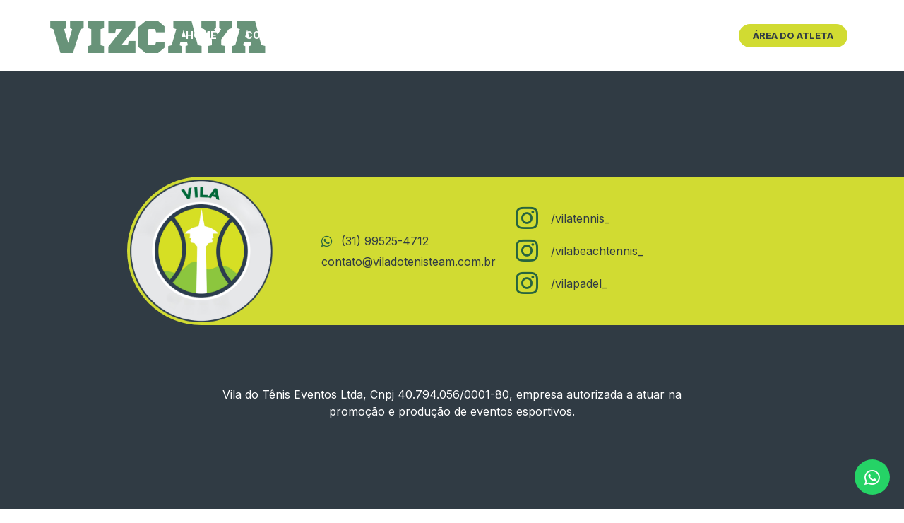

--- FILE ---
content_type: text/html; charset=UTF-8
request_url: https://viladotenis.com/patrocinadores/vizcaya-2/
body_size: 10323
content:
<!doctype html>
<html lang="pt-BR">
<head>
	<meta charset="UTF-8">
	<meta name="viewport" content="width=device-width, initial-scale=1">
	<link rel="profile" href="https://gmpg.org/xfn/11">
	<title>VIZCAYA &#8211; Vila</title>
<meta name='robots' content='max-image-preview:large' />
<link rel="alternate" type="application/rss+xml" title="Feed para Vila &raquo;" href="https://viladotenis.com/feed/" />
<link rel="alternate" type="application/rss+xml" title="Feed de comentários para Vila &raquo;" href="https://viladotenis.com/comments/feed/" />
<link rel="alternate" title="oEmbed (JSON)" type="application/json+oembed" href="https://viladotenis.com/wp-json/oembed/1.0/embed?url=https%3A%2F%2Fviladotenis.com%2Fpatrocinadores%2Fvizcaya-2%2F" />
<link rel="alternate" title="oEmbed (XML)" type="text/xml+oembed" href="https://viladotenis.com/wp-json/oembed/1.0/embed?url=https%3A%2F%2Fviladotenis.com%2Fpatrocinadores%2Fvizcaya-2%2F&#038;format=xml" />
<style id='wp-img-auto-sizes-contain-inline-css'>
img:is([sizes=auto i],[sizes^="auto," i]){contain-intrinsic-size:3000px 1500px}
/*# sourceURL=wp-img-auto-sizes-contain-inline-css */
</style>
<style id='wp-emoji-styles-inline-css'>

	img.wp-smiley, img.emoji {
		display: inline !important;
		border: none !important;
		box-shadow: none !important;
		height: 1em !important;
		width: 1em !important;
		margin: 0 0.07em !important;
		vertical-align: -0.1em !important;
		background: none !important;
		padding: 0 !important;
	}
/*# sourceURL=wp-emoji-styles-inline-css */
</style>
<link rel='stylesheet' id='wp-block-library-css' href='https://viladotenis.com/wp-includes/css/dist/block-library/style.min.css?ver=6.9' media='all' />
<style id='global-styles-inline-css'>
:root{--wp--preset--aspect-ratio--square: 1;--wp--preset--aspect-ratio--4-3: 4/3;--wp--preset--aspect-ratio--3-4: 3/4;--wp--preset--aspect-ratio--3-2: 3/2;--wp--preset--aspect-ratio--2-3: 2/3;--wp--preset--aspect-ratio--16-9: 16/9;--wp--preset--aspect-ratio--9-16: 9/16;--wp--preset--color--black: #000000;--wp--preset--color--cyan-bluish-gray: #abb8c3;--wp--preset--color--white: #ffffff;--wp--preset--color--pale-pink: #f78da7;--wp--preset--color--vivid-red: #cf2e2e;--wp--preset--color--luminous-vivid-orange: #ff6900;--wp--preset--color--luminous-vivid-amber: #fcb900;--wp--preset--color--light-green-cyan: #7bdcb5;--wp--preset--color--vivid-green-cyan: #00d084;--wp--preset--color--pale-cyan-blue: #8ed1fc;--wp--preset--color--vivid-cyan-blue: #0693e3;--wp--preset--color--vivid-purple: #9b51e0;--wp--preset--gradient--vivid-cyan-blue-to-vivid-purple: linear-gradient(135deg,rgb(6,147,227) 0%,rgb(155,81,224) 100%);--wp--preset--gradient--light-green-cyan-to-vivid-green-cyan: linear-gradient(135deg,rgb(122,220,180) 0%,rgb(0,208,130) 100%);--wp--preset--gradient--luminous-vivid-amber-to-luminous-vivid-orange: linear-gradient(135deg,rgb(252,185,0) 0%,rgb(255,105,0) 100%);--wp--preset--gradient--luminous-vivid-orange-to-vivid-red: linear-gradient(135deg,rgb(255,105,0) 0%,rgb(207,46,46) 100%);--wp--preset--gradient--very-light-gray-to-cyan-bluish-gray: linear-gradient(135deg,rgb(238,238,238) 0%,rgb(169,184,195) 100%);--wp--preset--gradient--cool-to-warm-spectrum: linear-gradient(135deg,rgb(74,234,220) 0%,rgb(151,120,209) 20%,rgb(207,42,186) 40%,rgb(238,44,130) 60%,rgb(251,105,98) 80%,rgb(254,248,76) 100%);--wp--preset--gradient--blush-light-purple: linear-gradient(135deg,rgb(255,206,236) 0%,rgb(152,150,240) 100%);--wp--preset--gradient--blush-bordeaux: linear-gradient(135deg,rgb(254,205,165) 0%,rgb(254,45,45) 50%,rgb(107,0,62) 100%);--wp--preset--gradient--luminous-dusk: linear-gradient(135deg,rgb(255,203,112) 0%,rgb(199,81,192) 50%,rgb(65,88,208) 100%);--wp--preset--gradient--pale-ocean: linear-gradient(135deg,rgb(255,245,203) 0%,rgb(182,227,212) 50%,rgb(51,167,181) 100%);--wp--preset--gradient--electric-grass: linear-gradient(135deg,rgb(202,248,128) 0%,rgb(113,206,126) 100%);--wp--preset--gradient--midnight: linear-gradient(135deg,rgb(2,3,129) 0%,rgb(40,116,252) 100%);--wp--preset--font-size--small: 13px;--wp--preset--font-size--medium: 20px;--wp--preset--font-size--large: 36px;--wp--preset--font-size--x-large: 42px;--wp--preset--spacing--20: 0.44rem;--wp--preset--spacing--30: 0.67rem;--wp--preset--spacing--40: 1rem;--wp--preset--spacing--50: 1.5rem;--wp--preset--spacing--60: 2.25rem;--wp--preset--spacing--70: 3.38rem;--wp--preset--spacing--80: 5.06rem;--wp--preset--shadow--natural: 6px 6px 9px rgba(0, 0, 0, 0.2);--wp--preset--shadow--deep: 12px 12px 50px rgba(0, 0, 0, 0.4);--wp--preset--shadow--sharp: 6px 6px 0px rgba(0, 0, 0, 0.2);--wp--preset--shadow--outlined: 6px 6px 0px -3px rgb(255, 255, 255), 6px 6px rgb(0, 0, 0);--wp--preset--shadow--crisp: 6px 6px 0px rgb(0, 0, 0);}:where(.is-layout-flex){gap: 0.5em;}:where(.is-layout-grid){gap: 0.5em;}body .is-layout-flex{display: flex;}.is-layout-flex{flex-wrap: wrap;align-items: center;}.is-layout-flex > :is(*, div){margin: 0;}body .is-layout-grid{display: grid;}.is-layout-grid > :is(*, div){margin: 0;}:where(.wp-block-columns.is-layout-flex){gap: 2em;}:where(.wp-block-columns.is-layout-grid){gap: 2em;}:where(.wp-block-post-template.is-layout-flex){gap: 1.25em;}:where(.wp-block-post-template.is-layout-grid){gap: 1.25em;}.has-black-color{color: var(--wp--preset--color--black) !important;}.has-cyan-bluish-gray-color{color: var(--wp--preset--color--cyan-bluish-gray) !important;}.has-white-color{color: var(--wp--preset--color--white) !important;}.has-pale-pink-color{color: var(--wp--preset--color--pale-pink) !important;}.has-vivid-red-color{color: var(--wp--preset--color--vivid-red) !important;}.has-luminous-vivid-orange-color{color: var(--wp--preset--color--luminous-vivid-orange) !important;}.has-luminous-vivid-amber-color{color: var(--wp--preset--color--luminous-vivid-amber) !important;}.has-light-green-cyan-color{color: var(--wp--preset--color--light-green-cyan) !important;}.has-vivid-green-cyan-color{color: var(--wp--preset--color--vivid-green-cyan) !important;}.has-pale-cyan-blue-color{color: var(--wp--preset--color--pale-cyan-blue) !important;}.has-vivid-cyan-blue-color{color: var(--wp--preset--color--vivid-cyan-blue) !important;}.has-vivid-purple-color{color: var(--wp--preset--color--vivid-purple) !important;}.has-black-background-color{background-color: var(--wp--preset--color--black) !important;}.has-cyan-bluish-gray-background-color{background-color: var(--wp--preset--color--cyan-bluish-gray) !important;}.has-white-background-color{background-color: var(--wp--preset--color--white) !important;}.has-pale-pink-background-color{background-color: var(--wp--preset--color--pale-pink) !important;}.has-vivid-red-background-color{background-color: var(--wp--preset--color--vivid-red) !important;}.has-luminous-vivid-orange-background-color{background-color: var(--wp--preset--color--luminous-vivid-orange) !important;}.has-luminous-vivid-amber-background-color{background-color: var(--wp--preset--color--luminous-vivid-amber) !important;}.has-light-green-cyan-background-color{background-color: var(--wp--preset--color--light-green-cyan) !important;}.has-vivid-green-cyan-background-color{background-color: var(--wp--preset--color--vivid-green-cyan) !important;}.has-pale-cyan-blue-background-color{background-color: var(--wp--preset--color--pale-cyan-blue) !important;}.has-vivid-cyan-blue-background-color{background-color: var(--wp--preset--color--vivid-cyan-blue) !important;}.has-vivid-purple-background-color{background-color: var(--wp--preset--color--vivid-purple) !important;}.has-black-border-color{border-color: var(--wp--preset--color--black) !important;}.has-cyan-bluish-gray-border-color{border-color: var(--wp--preset--color--cyan-bluish-gray) !important;}.has-white-border-color{border-color: var(--wp--preset--color--white) !important;}.has-pale-pink-border-color{border-color: var(--wp--preset--color--pale-pink) !important;}.has-vivid-red-border-color{border-color: var(--wp--preset--color--vivid-red) !important;}.has-luminous-vivid-orange-border-color{border-color: var(--wp--preset--color--luminous-vivid-orange) !important;}.has-luminous-vivid-amber-border-color{border-color: var(--wp--preset--color--luminous-vivid-amber) !important;}.has-light-green-cyan-border-color{border-color: var(--wp--preset--color--light-green-cyan) !important;}.has-vivid-green-cyan-border-color{border-color: var(--wp--preset--color--vivid-green-cyan) !important;}.has-pale-cyan-blue-border-color{border-color: var(--wp--preset--color--pale-cyan-blue) !important;}.has-vivid-cyan-blue-border-color{border-color: var(--wp--preset--color--vivid-cyan-blue) !important;}.has-vivid-purple-border-color{border-color: var(--wp--preset--color--vivid-purple) !important;}.has-vivid-cyan-blue-to-vivid-purple-gradient-background{background: var(--wp--preset--gradient--vivid-cyan-blue-to-vivid-purple) !important;}.has-light-green-cyan-to-vivid-green-cyan-gradient-background{background: var(--wp--preset--gradient--light-green-cyan-to-vivid-green-cyan) !important;}.has-luminous-vivid-amber-to-luminous-vivid-orange-gradient-background{background: var(--wp--preset--gradient--luminous-vivid-amber-to-luminous-vivid-orange) !important;}.has-luminous-vivid-orange-to-vivid-red-gradient-background{background: var(--wp--preset--gradient--luminous-vivid-orange-to-vivid-red) !important;}.has-very-light-gray-to-cyan-bluish-gray-gradient-background{background: var(--wp--preset--gradient--very-light-gray-to-cyan-bluish-gray) !important;}.has-cool-to-warm-spectrum-gradient-background{background: var(--wp--preset--gradient--cool-to-warm-spectrum) !important;}.has-blush-light-purple-gradient-background{background: var(--wp--preset--gradient--blush-light-purple) !important;}.has-blush-bordeaux-gradient-background{background: var(--wp--preset--gradient--blush-bordeaux) !important;}.has-luminous-dusk-gradient-background{background: var(--wp--preset--gradient--luminous-dusk) !important;}.has-pale-ocean-gradient-background{background: var(--wp--preset--gradient--pale-ocean) !important;}.has-electric-grass-gradient-background{background: var(--wp--preset--gradient--electric-grass) !important;}.has-midnight-gradient-background{background: var(--wp--preset--gradient--midnight) !important;}.has-small-font-size{font-size: var(--wp--preset--font-size--small) !important;}.has-medium-font-size{font-size: var(--wp--preset--font-size--medium) !important;}.has-large-font-size{font-size: var(--wp--preset--font-size--large) !important;}.has-x-large-font-size{font-size: var(--wp--preset--font-size--x-large) !important;}
/*# sourceURL=global-styles-inline-css */
</style>

<style id='classic-theme-styles-inline-css'>
/*! This file is auto-generated */
.wp-block-button__link{color:#fff;background-color:#32373c;border-radius:9999px;box-shadow:none;text-decoration:none;padding:calc(.667em + 2px) calc(1.333em + 2px);font-size:1.125em}.wp-block-file__button{background:#32373c;color:#fff;text-decoration:none}
/*# sourceURL=/wp-includes/css/classic-themes.min.css */
</style>
<link rel='stylesheet' id='jet-engine-frontend-css' href='https://viladotenis.com/wp-content/plugins/jet-engine/assets/css/frontend.css?ver=3.2.1' media='all' />
<link rel='stylesheet' id='formcraft-common-css' href='https://viladotenis.com/wp-content/plugins/formcraft3/dist/formcraft-common.css?ver=3.9.7' media='all' />
<link rel='stylesheet' id='formcraft-form-css' href='https://viladotenis.com/wp-content/plugins/formcraft3/dist/form.css?ver=3.9.7' media='all' />
<link rel='stylesheet' id='hello-elementor-css' href='https://viladotenis.com/wp-content/themes/hello-elementor/style.min.css?ver=2.8.1' media='all' />
<link rel='stylesheet' id='hello-elementor-theme-style-css' href='https://viladotenis.com/wp-content/themes/hello-elementor/theme.min.css?ver=2.8.1' media='all' />
<link rel='stylesheet' id='elementor-frontend-css' href='https://viladotenis.com/wp-content/plugins/elementor/assets/css/frontend-lite.min.css?ver=3.14.1' media='all' />
<link rel='stylesheet' id='elementor-post-5-css' href='https://viladotenis.com/wp-content/uploads/elementor/css/post-5.css?ver=1750961355' media='all' />
<link rel='stylesheet' id='jet-elements-css' href='https://viladotenis.com/wp-content/plugins/jet-elements/assets/css/jet-elements.css?ver=2.6.10' media='all' />
<link rel='stylesheet' id='jet-elements-skin-css' href='https://viladotenis.com/wp-content/plugins/jet-elements/assets/css/jet-elements-skin.css?ver=2.6.10' media='all' />
<link rel='stylesheet' id='elementor-icons-css' href='https://viladotenis.com/wp-content/plugins/elementor/assets/lib/eicons/css/elementor-icons.min.css?ver=5.20.0' media='all' />
<link rel='stylesheet' id='swiper-css' href='https://viladotenis.com/wp-content/plugins/elementor/assets/lib/swiper/css/swiper.min.css?ver=5.3.6' media='all' />
<link rel='stylesheet' id='elementor-pro-css' href='https://viladotenis.com/wp-content/plugins/elementor-pro/assets/css/frontend-lite.min.css?ver=3.14.1' media='all' />
<link rel='stylesheet' id='jet-tabs-frontend-css' href='https://viladotenis.com/wp-content/plugins/jet-tabs/assets/css/jet-tabs-frontend.css?ver=2.1.21' media='all' />
<link rel='stylesheet' id='elementor-post-27-css' href='https://viladotenis.com/wp-content/uploads/elementor/css/post-27.css?ver=1750961355' media='all' />
<link rel='stylesheet' id='elementor-post-33-css' href='https://viladotenis.com/wp-content/uploads/elementor/css/post-33.css?ver=1751115514' media='all' />
<link rel='stylesheet' id='google-fonts-1-css' href='https://fonts.googleapis.com/css?family=Inter%3A100%2C100italic%2C200%2C200italic%2C300%2C300italic%2C400%2C400italic%2C500%2C500italic%2C600%2C600italic%2C700%2C700italic%2C800%2C800italic%2C900%2C900italic&#038;display=auto&#038;ver=6.9' media='all' />
<link rel='stylesheet' id='elementor-icons-shared-0-css' href='https://viladotenis.com/wp-content/plugins/elementor/assets/lib/font-awesome/css/fontawesome.min.css?ver=5.15.3' media='all' />
<link rel='stylesheet' id='elementor-icons-fa-solid-css' href='https://viladotenis.com/wp-content/plugins/elementor/assets/lib/font-awesome/css/solid.min.css?ver=5.15.3' media='all' />
<link rel='stylesheet' id='elementor-icons-fa-brands-css' href='https://viladotenis.com/wp-content/plugins/elementor/assets/lib/font-awesome/css/brands.min.css?ver=5.15.3' media='all' />
<link rel="preconnect" href="https://fonts.gstatic.com/" crossorigin><script src="https://viladotenis.com/wp-includes/js/jquery/jquery.min.js?ver=3.7.1" id="jquery-core-js"></script>
<script src="https://viladotenis.com/wp-includes/js/jquery/jquery-migrate.min.js?ver=3.4.1" id="jquery-migrate-js"></script>
<link rel="https://api.w.org/" href="https://viladotenis.com/wp-json/" /><link rel="alternate" title="JSON" type="application/json" href="https://viladotenis.com/wp-json/wp/v2/patrocinadores/1690" /><link rel="EditURI" type="application/rsd+xml" title="RSD" href="https://viladotenis.com/xmlrpc.php?rsd" />
<meta name="generator" content="WordPress 6.9" />
<link rel="canonical" href="https://viladotenis.com/patrocinadores/vizcaya-2/" />
<link rel='shortlink' href='https://viladotenis.com/?p=1690' />
<meta name="generator" content="Elementor 3.14.1; features: e_dom_optimization, e_optimized_assets_loading, e_optimized_css_loading, a11y_improvements, additional_custom_breakpoints; settings: css_print_method-external, google_font-enabled, font_display-auto">
			<meta name="theme-color" content="#FFFFFF">
			<link rel="icon" href="https://viladotenis.com/wp-content/uploads/2022/08/VILA-TENNIS-LOGOTIPOS-1-150x150.png" sizes="32x32" />
<link rel="icon" href="https://viladotenis.com/wp-content/uploads/2022/08/VILA-TENNIS-LOGOTIPOS-1-300x300.png" sizes="192x192" />
<link rel="apple-touch-icon" href="https://viladotenis.com/wp-content/uploads/2022/08/VILA-TENNIS-LOGOTIPOS-1-300x300.png" />
<meta name="msapplication-TileImage" content="https://viladotenis.com/wp-content/uploads/2022/08/VILA-TENNIS-LOGOTIPOS-1-300x300.png" />
		<style id="wp-custom-css">
			strong {
	font-weight: 700;
}

ul, ol {
	margin-bottom: 15px;
}

.esconder {
	display: none !important;
}		</style>
		</head>
<body class="wp-singular patrocinadores-template-default single single-patrocinadores postid-1690 wp-custom-logo wp-theme-hello-elementor elementor-default elementor-kit-5">


<a class="skip-link screen-reader-text" href="#content">Pular para o conteúdo</a>

		<header data-elementor-type="header" data-elementor-id="27" class="elementor elementor-27 elementor-location-header" data-elementor-post-type="elementor_library">
								<section class="elementor-section elementor-top-section elementor-element elementor-element-73f9eb0 elementor-section-content-middle elementor-section-height-min-height header-2 elementor-section-boxed elementor-section-height-default elementor-section-items-middle" data-id="73f9eb0" data-element_type="section" data-settings="{&quot;jet_parallax_layout_list&quot;:[],&quot;background_background&quot;:&quot;classic&quot;,&quot;sticky_effects_offset&quot;:350,&quot;sticky&quot;:&quot;top&quot;,&quot;sticky_on&quot;:[&quot;desktop&quot;,&quot;tablet&quot;,&quot;mobile&quot;],&quot;sticky_offset&quot;:0}">
						<div class="elementor-container elementor-column-gap-default">
					<div class="elementor-column elementor-col-50 elementor-top-column elementor-element elementor-element-28ea709" data-id="28ea709" data-element_type="column">
			<div class="elementor-widget-wrap elementor-element-populated">
								<div class="elementor-element elementor-element-7b37ac4 elementor-widget elementor-widget-image" data-id="7b37ac4" data-element_type="widget" data-widget_type="image.default">
				<div class="elementor-widget-container">
			<style>/*! elementor - v3.14.0 - 26-06-2023 */
.elementor-widget-image{text-align:center}.elementor-widget-image a{display:inline-block}.elementor-widget-image a img[src$=".svg"]{width:48px}.elementor-widget-image img{vertical-align:middle;display:inline-block}</style>													<a href="https://viladotenis.com">
							<img width="1080" height="1080" src="https://viladotenis.com/wp-content/uploads/2022/08/VILA-TENNIS-LOGOTIPOS-1.png" class="attachment-full size-full wp-image-1773" alt="" srcset="https://viladotenis.com/wp-content/uploads/2022/08/VILA-TENNIS-LOGOTIPOS-1.png 1080w, https://viladotenis.com/wp-content/uploads/2022/08/VILA-TENNIS-LOGOTIPOS-1-300x300.png 300w, https://viladotenis.com/wp-content/uploads/2022/08/VILA-TENNIS-LOGOTIPOS-1-1024x1024.png 1024w, https://viladotenis.com/wp-content/uploads/2022/08/VILA-TENNIS-LOGOTIPOS-1-150x150.png 150w, https://viladotenis.com/wp-content/uploads/2022/08/VILA-TENNIS-LOGOTIPOS-1-768x768.png 768w" sizes="(max-width: 1080px) 100vw, 1080px" />								</a>
															</div>
				</div>
					</div>
		</div>
				<div class="elementor-column elementor-col-50 elementor-top-column elementor-element elementor-element-3e0ea2d" data-id="3e0ea2d" data-element_type="column">
			<div class="elementor-widget-wrap elementor-element-populated">
								<div class="elementor-element elementor-element-a1fdf7c elementor-nav-menu--stretch elementor-widget__width-auto elementor-nav-menu__align-right elementor-hidden-tablet elementor-hidden-mobile elementor-nav-menu--dropdown-tablet elementor-nav-menu__text-align-aside elementor-nav-menu--toggle elementor-nav-menu--burger elementor-widget elementor-widget-nav-menu" data-id="a1fdf7c" data-element_type="widget" data-settings="{&quot;submenu_icon&quot;:{&quot;value&quot;:&quot;&lt;i class=\&quot;fas fa-chevron-down\&quot;&gt;&lt;\/i&gt;&quot;,&quot;library&quot;:&quot;fa-solid&quot;},&quot;full_width&quot;:&quot;stretch&quot;,&quot;layout&quot;:&quot;horizontal&quot;,&quot;toggle&quot;:&quot;burger&quot;}" data-widget_type="nav-menu.default">
				<div class="elementor-widget-container">
			<link rel="stylesheet" href="https://viladotenis.com/wp-content/plugins/elementor-pro/assets/css/widget-nav-menu.min.css">			<nav class="elementor-nav-menu--main elementor-nav-menu__container elementor-nav-menu--layout-horizontal e--pointer-none">
				<ul id="menu-1-a1fdf7c" class="elementor-nav-menu"><li class="menu-item menu-item-type-post_type menu-item-object-page menu-item-home menu-item-649"><a href="https://viladotenis.com/" class="elementor-item">Home</a></li>
<li class="menu-item menu-item-type-custom menu-item-object-custom menu-item-home menu-item-865"><a href="https://viladotenis.com/#como-funciona" class="elementor-item elementor-item-anchor">Como Funciona</a></li>
<li class="menu-item menu-item-type-custom menu-item-object-custom menu-item-home menu-item-866"><a href="https://viladotenis.com/#quem-somos" class="elementor-item elementor-item-anchor">Quem Somos</a></li>
<li class="menu-item menu-item-type-custom menu-item-object-custom menu-item-has-children menu-item-867"><a href="#" class="elementor-item elementor-item-anchor">Regulamento</a>
<ul class="sub-menu elementor-nav-menu--dropdown">
	<li class="menu-item menu-item-type-custom menu-item-object-custom menu-item-1276"><a href="https://viladotenis.com/wp-content/uploads/2025/12/VILA-TENNIS-REGULAMENTO2026.pdf" class="elementor-sub-item">Vila Tennis</a></li>
	<li class="menu-item menu-item-type-custom menu-item-object-custom menu-item-1277"><a href="https://viladotenis.com/wp-content/uploads/2025/12/VILA-BEACH-REGULAMENTO.pdf" class="elementor-sub-item">Vila Beach</a></li>
	<li class="menu-item menu-item-type-custom menu-item-object-custom menu-item-1711"><a href="https://viladotenis.com/wp-content/uploads/2025/12/VILA-PADEL-REGULAMENTO.pdf" class="elementor-sub-item">Vila Padel</a></li>
</ul>
</li>
<li class="menu-item menu-item-type-custom menu-item-object-custom menu-item-868"><a target="_blank" href="https://www.viladotenisteam.com.br/viladotenis" class="elementor-item">Loja</a></li>
<li class="menu-item menu-item-type-custom menu-item-object-custom menu-item-home menu-item-869"><a href="https://viladotenis.com/#inscreva-se" class="elementor-item elementor-item-anchor">Inscreva-se</a></li>
</ul>			</nav>
					<div class="elementor-menu-toggle" role="button" tabindex="0" aria-label="Menu Toggle" aria-expanded="false">
			<i aria-hidden="true" role="presentation" class="elementor-menu-toggle__icon--open eicon-menu-bar"></i><i aria-hidden="true" role="presentation" class="elementor-menu-toggle__icon--close eicon-close"></i>			<span class="elementor-screen-only">Menu</span>
		</div>
					<nav class="elementor-nav-menu--dropdown elementor-nav-menu__container" aria-hidden="true">
				<ul id="menu-2-a1fdf7c" class="elementor-nav-menu"><li class="menu-item menu-item-type-post_type menu-item-object-page menu-item-home menu-item-649"><a href="https://viladotenis.com/" class="elementor-item" tabindex="-1">Home</a></li>
<li class="menu-item menu-item-type-custom menu-item-object-custom menu-item-home menu-item-865"><a href="https://viladotenis.com/#como-funciona" class="elementor-item elementor-item-anchor" tabindex="-1">Como Funciona</a></li>
<li class="menu-item menu-item-type-custom menu-item-object-custom menu-item-home menu-item-866"><a href="https://viladotenis.com/#quem-somos" class="elementor-item elementor-item-anchor" tabindex="-1">Quem Somos</a></li>
<li class="menu-item menu-item-type-custom menu-item-object-custom menu-item-has-children menu-item-867"><a href="#" class="elementor-item elementor-item-anchor" tabindex="-1">Regulamento</a>
<ul class="sub-menu elementor-nav-menu--dropdown">
	<li class="menu-item menu-item-type-custom menu-item-object-custom menu-item-1276"><a href="https://viladotenis.com/wp-content/uploads/2025/12/VILA-TENNIS-REGULAMENTO2026.pdf" class="elementor-sub-item" tabindex="-1">Vila Tennis</a></li>
	<li class="menu-item menu-item-type-custom menu-item-object-custom menu-item-1277"><a href="https://viladotenis.com/wp-content/uploads/2025/12/VILA-BEACH-REGULAMENTO.pdf" class="elementor-sub-item" tabindex="-1">Vila Beach</a></li>
	<li class="menu-item menu-item-type-custom menu-item-object-custom menu-item-1711"><a href="https://viladotenis.com/wp-content/uploads/2025/12/VILA-PADEL-REGULAMENTO.pdf" class="elementor-sub-item" tabindex="-1">Vila Padel</a></li>
</ul>
</li>
<li class="menu-item menu-item-type-custom menu-item-object-custom menu-item-868"><a target="_blank" href="https://www.viladotenisteam.com.br/viladotenis" class="elementor-item" tabindex="-1">Loja</a></li>
<li class="menu-item menu-item-type-custom menu-item-object-custom menu-item-home menu-item-869"><a href="https://viladotenis.com/#inscreva-se" class="elementor-item elementor-item-anchor" tabindex="-1">Inscreva-se</a></li>
</ul>			</nav>
				</div>
				</div>
				<div class="elementor-element elementor-element-e14198f elementor-nav-menu--stretch elementor-widget__width-auto elementor-nav-menu__align-right elementor-hidden-desktop elementor-nav-menu--dropdown-tablet elementor-nav-menu__text-align-aside elementor-nav-menu--toggle elementor-nav-menu--burger elementor-widget elementor-widget-nav-menu" data-id="e14198f" data-element_type="widget" data-settings="{&quot;submenu_icon&quot;:{&quot;value&quot;:&quot;&lt;i class=\&quot;fas fa-chevron-down\&quot;&gt;&lt;\/i&gt;&quot;,&quot;library&quot;:&quot;fa-solid&quot;},&quot;full_width&quot;:&quot;stretch&quot;,&quot;layout&quot;:&quot;horizontal&quot;,&quot;toggle&quot;:&quot;burger&quot;}" data-widget_type="nav-menu.default">
				<div class="elementor-widget-container">
						<nav class="elementor-nav-menu--main elementor-nav-menu__container elementor-nav-menu--layout-horizontal e--pointer-none">
				<ul id="menu-1-e14198f" class="elementor-nav-menu"><li class="menu-item menu-item-type-post_type menu-item-object-page menu-item-home menu-item-1017"><a href="https://viladotenis.com/" class="elementor-item">Home</a></li>
<li class="menu-item menu-item-type-custom menu-item-object-custom menu-item-home menu-item-1014"><a href="https://viladotenis.com/#como-funciona" class="elementor-item elementor-item-anchor">Como Funciona</a></li>
<li class="menu-item menu-item-type-custom menu-item-object-custom menu-item-home menu-item-1015"><a href="https://viladotenis.com/#quem-somos" class="elementor-item elementor-item-anchor">Quem Somos</a></li>
<li class="menu-item menu-item-type-custom menu-item-object-custom menu-item-has-children menu-item-1018"><a href="#" class="elementor-item elementor-item-anchor">Regulamento</a>
<ul class="sub-menu elementor-nav-menu--dropdown">
	<li class="menu-item menu-item-type-custom menu-item-object-custom menu-item-1274"><a href="https://viladotenis.com/wp-content/uploads/2025/12/VILA-TENNIS-REGULAMENTO2026.pdf" class="elementor-sub-item">Vila Tennis</a></li>
	<li class="menu-item menu-item-type-custom menu-item-object-custom menu-item-1275"><a href="https://viladotenis.com/wp-content/uploads/2025/12/VILA-BEACH-REGULAMENTO.pdf" class="elementor-sub-item">Vila Beach</a></li>
	<li class="menu-item menu-item-type-custom menu-item-object-custom menu-item-1715"><a href="https://viladotenis.com/wp-content/uploads/2025/12/VILA-PADEL-REGULAMENTO.pdf" class="elementor-sub-item">Vila Padel</a></li>
</ul>
</li>
<li class="menu-item menu-item-type-custom menu-item-object-custom menu-item-1019"><a target="_blank" href="https://www.viladotenisteam.com.br/viladotenis" class="elementor-item">Loja</a></li>
<li class="menu-item menu-item-type-custom menu-item-object-custom menu-item-home menu-item-1020"><a href="https://viladotenis.com/#inscreva-se" class="elementor-item elementor-item-anchor">Inscreva-se</a></li>
<li class="menu-item menu-item-type-post_type menu-item-object-page menu-item-1016"><a href="https://viladotenis.com/area-do-atleta/" class="elementor-item">Área do Atleta</a></li>
</ul>			</nav>
					<div class="elementor-menu-toggle" role="button" tabindex="0" aria-label="Menu Toggle" aria-expanded="false">
			<i aria-hidden="true" role="presentation" class="elementor-menu-toggle__icon--open eicon-menu-bar"></i><i aria-hidden="true" role="presentation" class="elementor-menu-toggle__icon--close eicon-close"></i>			<span class="elementor-screen-only">Menu</span>
		</div>
					<nav class="elementor-nav-menu--dropdown elementor-nav-menu__container" aria-hidden="true">
				<ul id="menu-2-e14198f" class="elementor-nav-menu"><li class="menu-item menu-item-type-post_type menu-item-object-page menu-item-home menu-item-1017"><a href="https://viladotenis.com/" class="elementor-item" tabindex="-1">Home</a></li>
<li class="menu-item menu-item-type-custom menu-item-object-custom menu-item-home menu-item-1014"><a href="https://viladotenis.com/#como-funciona" class="elementor-item elementor-item-anchor" tabindex="-1">Como Funciona</a></li>
<li class="menu-item menu-item-type-custom menu-item-object-custom menu-item-home menu-item-1015"><a href="https://viladotenis.com/#quem-somos" class="elementor-item elementor-item-anchor" tabindex="-1">Quem Somos</a></li>
<li class="menu-item menu-item-type-custom menu-item-object-custom menu-item-has-children menu-item-1018"><a href="#" class="elementor-item elementor-item-anchor" tabindex="-1">Regulamento</a>
<ul class="sub-menu elementor-nav-menu--dropdown">
	<li class="menu-item menu-item-type-custom menu-item-object-custom menu-item-1274"><a href="https://viladotenis.com/wp-content/uploads/2025/12/VILA-TENNIS-REGULAMENTO2026.pdf" class="elementor-sub-item" tabindex="-1">Vila Tennis</a></li>
	<li class="menu-item menu-item-type-custom menu-item-object-custom menu-item-1275"><a href="https://viladotenis.com/wp-content/uploads/2025/12/VILA-BEACH-REGULAMENTO.pdf" class="elementor-sub-item" tabindex="-1">Vila Beach</a></li>
	<li class="menu-item menu-item-type-custom menu-item-object-custom menu-item-1715"><a href="https://viladotenis.com/wp-content/uploads/2025/12/VILA-PADEL-REGULAMENTO.pdf" class="elementor-sub-item" tabindex="-1">Vila Padel</a></li>
</ul>
</li>
<li class="menu-item menu-item-type-custom menu-item-object-custom menu-item-1019"><a target="_blank" href="https://www.viladotenisteam.com.br/viladotenis" class="elementor-item" tabindex="-1">Loja</a></li>
<li class="menu-item menu-item-type-custom menu-item-object-custom menu-item-home menu-item-1020"><a href="https://viladotenis.com/#inscreva-se" class="elementor-item elementor-item-anchor" tabindex="-1">Inscreva-se</a></li>
<li class="menu-item menu-item-type-post_type menu-item-object-page menu-item-1016"><a href="https://viladotenis.com/area-do-atleta/" class="elementor-item" tabindex="-1">Área do Atleta</a></li>
</ul>			</nav>
				</div>
				</div>
				<div class="elementor-element elementor-element-caad711 elementor-widget__width-auto elementor-hidden-tablet elementor-hidden-mobile elementor-widget elementor-widget-button" data-id="caad711" data-element_type="widget" data-widget_type="button.default">
				<div class="elementor-widget-container">
					<div class="elementor-button-wrapper">
			<a class="elementor-button elementor-button-link elementor-size-xs" href="https://viladotenis.com/area-do-atleta">
						<span class="elementor-button-content-wrapper">
						<span class="elementor-button-text">ÁREA DO ATLETA</span>
		</span>
					</a>
		</div>
				</div>
				</div>
					</div>
		</div>
							</div>
		</section>
				<section class="elementor-section elementor-top-section elementor-element elementor-element-14ca8fe elementor-section-content-middle elementor-section-height-min-height elementor-section-boxed elementor-section-height-default elementor-section-items-middle" data-id="14ca8fe" data-element_type="section" data-settings="{&quot;jet_parallax_layout_list&quot;:[],&quot;background_background&quot;:&quot;classic&quot;}">
						<div class="elementor-container elementor-column-gap-default">
					<div class="elementor-column elementor-col-100 elementor-top-column elementor-element elementor-element-0c65ab4" data-id="0c65ab4" data-element_type="column">
			<div class="elementor-widget-wrap elementor-element-populated">
								<div class="elementor-element elementor-element-85baec1 elementor-nav-menu--stretch elementor-widget__width-auto elementor-nav-menu__align-right elementor-hidden-tablet elementor-hidden-mobile elementor-nav-menu--dropdown-tablet elementor-nav-menu__text-align-aside elementor-nav-menu--toggle elementor-nav-menu--burger elementor-widget elementor-widget-nav-menu" data-id="85baec1" data-element_type="widget" data-settings="{&quot;submenu_icon&quot;:{&quot;value&quot;:&quot;&lt;i class=\&quot;fas fa-chevron-down\&quot;&gt;&lt;\/i&gt;&quot;,&quot;library&quot;:&quot;fa-solid&quot;},&quot;full_width&quot;:&quot;stretch&quot;,&quot;layout&quot;:&quot;horizontal&quot;,&quot;toggle&quot;:&quot;burger&quot;}" data-widget_type="nav-menu.default">
				<div class="elementor-widget-container">
						<nav class="elementor-nav-menu--main elementor-nav-menu__container elementor-nav-menu--layout-horizontal e--pointer-none">
				<ul id="menu-1-85baec1" class="elementor-nav-menu"><li class="menu-item menu-item-type-post_type menu-item-object-page menu-item-home menu-item-649"><a href="https://viladotenis.com/" class="elementor-item">Home</a></li>
<li class="menu-item menu-item-type-custom menu-item-object-custom menu-item-home menu-item-865"><a href="https://viladotenis.com/#como-funciona" class="elementor-item elementor-item-anchor">Como Funciona</a></li>
<li class="menu-item menu-item-type-custom menu-item-object-custom menu-item-home menu-item-866"><a href="https://viladotenis.com/#quem-somos" class="elementor-item elementor-item-anchor">Quem Somos</a></li>
<li class="menu-item menu-item-type-custom menu-item-object-custom menu-item-has-children menu-item-867"><a href="#" class="elementor-item elementor-item-anchor">Regulamento</a>
<ul class="sub-menu elementor-nav-menu--dropdown">
	<li class="menu-item menu-item-type-custom menu-item-object-custom menu-item-1276"><a href="https://viladotenis.com/wp-content/uploads/2025/12/VILA-TENNIS-REGULAMENTO2026.pdf" class="elementor-sub-item">Vila Tennis</a></li>
	<li class="menu-item menu-item-type-custom menu-item-object-custom menu-item-1277"><a href="https://viladotenis.com/wp-content/uploads/2025/12/VILA-BEACH-REGULAMENTO.pdf" class="elementor-sub-item">Vila Beach</a></li>
	<li class="menu-item menu-item-type-custom menu-item-object-custom menu-item-1711"><a href="https://viladotenis.com/wp-content/uploads/2025/12/VILA-PADEL-REGULAMENTO.pdf" class="elementor-sub-item">Vila Padel</a></li>
</ul>
</li>
<li class="menu-item menu-item-type-custom menu-item-object-custom menu-item-868"><a target="_blank" href="https://www.viladotenisteam.com.br/viladotenis" class="elementor-item">Loja</a></li>
<li class="menu-item menu-item-type-custom menu-item-object-custom menu-item-home menu-item-869"><a href="https://viladotenis.com/#inscreva-se" class="elementor-item elementor-item-anchor">Inscreva-se</a></li>
</ul>			</nav>
					<div class="elementor-menu-toggle" role="button" tabindex="0" aria-label="Menu Toggle" aria-expanded="false">
			<i aria-hidden="true" role="presentation" class="elementor-menu-toggle__icon--open eicon-menu-bar"></i><i aria-hidden="true" role="presentation" class="elementor-menu-toggle__icon--close eicon-close"></i>			<span class="elementor-screen-only">Menu</span>
		</div>
					<nav class="elementor-nav-menu--dropdown elementor-nav-menu__container" aria-hidden="true">
				<ul id="menu-2-85baec1" class="elementor-nav-menu"><li class="menu-item menu-item-type-post_type menu-item-object-page menu-item-home menu-item-649"><a href="https://viladotenis.com/" class="elementor-item" tabindex="-1">Home</a></li>
<li class="menu-item menu-item-type-custom menu-item-object-custom menu-item-home menu-item-865"><a href="https://viladotenis.com/#como-funciona" class="elementor-item elementor-item-anchor" tabindex="-1">Como Funciona</a></li>
<li class="menu-item menu-item-type-custom menu-item-object-custom menu-item-home menu-item-866"><a href="https://viladotenis.com/#quem-somos" class="elementor-item elementor-item-anchor" tabindex="-1">Quem Somos</a></li>
<li class="menu-item menu-item-type-custom menu-item-object-custom menu-item-has-children menu-item-867"><a href="#" class="elementor-item elementor-item-anchor" tabindex="-1">Regulamento</a>
<ul class="sub-menu elementor-nav-menu--dropdown">
	<li class="menu-item menu-item-type-custom menu-item-object-custom menu-item-1276"><a href="https://viladotenis.com/wp-content/uploads/2025/12/VILA-TENNIS-REGULAMENTO2026.pdf" class="elementor-sub-item" tabindex="-1">Vila Tennis</a></li>
	<li class="menu-item menu-item-type-custom menu-item-object-custom menu-item-1277"><a href="https://viladotenis.com/wp-content/uploads/2025/12/VILA-BEACH-REGULAMENTO.pdf" class="elementor-sub-item" tabindex="-1">Vila Beach</a></li>
	<li class="menu-item menu-item-type-custom menu-item-object-custom menu-item-1711"><a href="https://viladotenis.com/wp-content/uploads/2025/12/VILA-PADEL-REGULAMENTO.pdf" class="elementor-sub-item" tabindex="-1">Vila Padel</a></li>
</ul>
</li>
<li class="menu-item menu-item-type-custom menu-item-object-custom menu-item-868"><a target="_blank" href="https://www.viladotenisteam.com.br/viladotenis" class="elementor-item" tabindex="-1">Loja</a></li>
<li class="menu-item menu-item-type-custom menu-item-object-custom menu-item-home menu-item-869"><a href="https://viladotenis.com/#inscreva-se" class="elementor-item elementor-item-anchor" tabindex="-1">Inscreva-se</a></li>
</ul>			</nav>
				</div>
				</div>
				<div class="elementor-element elementor-element-e6de798 elementor-nav-menu--stretch elementor-widget__width-auto elementor-nav-menu__align-right elementor-hidden-desktop elementor-nav-menu--dropdown-tablet elementor-nav-menu__text-align-aside elementor-nav-menu--toggle elementor-nav-menu--burger elementor-widget elementor-widget-nav-menu" data-id="e6de798" data-element_type="widget" data-settings="{&quot;submenu_icon&quot;:{&quot;value&quot;:&quot;&lt;i class=\&quot;fas fa-chevron-down\&quot;&gt;&lt;\/i&gt;&quot;,&quot;library&quot;:&quot;fa-solid&quot;},&quot;full_width&quot;:&quot;stretch&quot;,&quot;layout&quot;:&quot;horizontal&quot;,&quot;toggle&quot;:&quot;burger&quot;}" data-widget_type="nav-menu.default">
				<div class="elementor-widget-container">
						<nav class="elementor-nav-menu--main elementor-nav-menu__container elementor-nav-menu--layout-horizontal e--pointer-none">
				<ul id="menu-1-e6de798" class="elementor-nav-menu"><li class="menu-item menu-item-type-post_type menu-item-object-page menu-item-home menu-item-1017"><a href="https://viladotenis.com/" class="elementor-item">Home</a></li>
<li class="menu-item menu-item-type-custom menu-item-object-custom menu-item-home menu-item-1014"><a href="https://viladotenis.com/#como-funciona" class="elementor-item elementor-item-anchor">Como Funciona</a></li>
<li class="menu-item menu-item-type-custom menu-item-object-custom menu-item-home menu-item-1015"><a href="https://viladotenis.com/#quem-somos" class="elementor-item elementor-item-anchor">Quem Somos</a></li>
<li class="menu-item menu-item-type-custom menu-item-object-custom menu-item-has-children menu-item-1018"><a href="#" class="elementor-item elementor-item-anchor">Regulamento</a>
<ul class="sub-menu elementor-nav-menu--dropdown">
	<li class="menu-item menu-item-type-custom menu-item-object-custom menu-item-1274"><a href="https://viladotenis.com/wp-content/uploads/2025/12/VILA-TENNIS-REGULAMENTO2026.pdf" class="elementor-sub-item">Vila Tennis</a></li>
	<li class="menu-item menu-item-type-custom menu-item-object-custom menu-item-1275"><a href="https://viladotenis.com/wp-content/uploads/2025/12/VILA-BEACH-REGULAMENTO.pdf" class="elementor-sub-item">Vila Beach</a></li>
	<li class="menu-item menu-item-type-custom menu-item-object-custom menu-item-1715"><a href="https://viladotenis.com/wp-content/uploads/2025/12/VILA-PADEL-REGULAMENTO.pdf" class="elementor-sub-item">Vila Padel</a></li>
</ul>
</li>
<li class="menu-item menu-item-type-custom menu-item-object-custom menu-item-1019"><a target="_blank" href="https://www.viladotenisteam.com.br/viladotenis" class="elementor-item">Loja</a></li>
<li class="menu-item menu-item-type-custom menu-item-object-custom menu-item-home menu-item-1020"><a href="https://viladotenis.com/#inscreva-se" class="elementor-item elementor-item-anchor">Inscreva-se</a></li>
<li class="menu-item menu-item-type-post_type menu-item-object-page menu-item-1016"><a href="https://viladotenis.com/area-do-atleta/" class="elementor-item">Área do Atleta</a></li>
</ul>			</nav>
					<div class="elementor-menu-toggle" role="button" tabindex="0" aria-label="Menu Toggle" aria-expanded="false">
			<i aria-hidden="true" role="presentation" class="elementor-menu-toggle__icon--open eicon-menu-bar"></i><i aria-hidden="true" role="presentation" class="elementor-menu-toggle__icon--close eicon-close"></i>			<span class="elementor-screen-only">Menu</span>
		</div>
					<nav class="elementor-nav-menu--dropdown elementor-nav-menu__container" aria-hidden="true">
				<ul id="menu-2-e6de798" class="elementor-nav-menu"><li class="menu-item menu-item-type-post_type menu-item-object-page menu-item-home menu-item-1017"><a href="https://viladotenis.com/" class="elementor-item" tabindex="-1">Home</a></li>
<li class="menu-item menu-item-type-custom menu-item-object-custom menu-item-home menu-item-1014"><a href="https://viladotenis.com/#como-funciona" class="elementor-item elementor-item-anchor" tabindex="-1">Como Funciona</a></li>
<li class="menu-item menu-item-type-custom menu-item-object-custom menu-item-home menu-item-1015"><a href="https://viladotenis.com/#quem-somos" class="elementor-item elementor-item-anchor" tabindex="-1">Quem Somos</a></li>
<li class="menu-item menu-item-type-custom menu-item-object-custom menu-item-has-children menu-item-1018"><a href="#" class="elementor-item elementor-item-anchor" tabindex="-1">Regulamento</a>
<ul class="sub-menu elementor-nav-menu--dropdown">
	<li class="menu-item menu-item-type-custom menu-item-object-custom menu-item-1274"><a href="https://viladotenis.com/wp-content/uploads/2025/12/VILA-TENNIS-REGULAMENTO2026.pdf" class="elementor-sub-item" tabindex="-1">Vila Tennis</a></li>
	<li class="menu-item menu-item-type-custom menu-item-object-custom menu-item-1275"><a href="https://viladotenis.com/wp-content/uploads/2025/12/VILA-BEACH-REGULAMENTO.pdf" class="elementor-sub-item" tabindex="-1">Vila Beach</a></li>
	<li class="menu-item menu-item-type-custom menu-item-object-custom menu-item-1715"><a href="https://viladotenis.com/wp-content/uploads/2025/12/VILA-PADEL-REGULAMENTO.pdf" class="elementor-sub-item" tabindex="-1">Vila Padel</a></li>
</ul>
</li>
<li class="menu-item menu-item-type-custom menu-item-object-custom menu-item-1019"><a target="_blank" href="https://www.viladotenisteam.com.br/viladotenis" class="elementor-item" tabindex="-1">Loja</a></li>
<li class="menu-item menu-item-type-custom menu-item-object-custom menu-item-home menu-item-1020"><a href="https://viladotenis.com/#inscreva-se" class="elementor-item elementor-item-anchor" tabindex="-1">Inscreva-se</a></li>
<li class="menu-item menu-item-type-post_type menu-item-object-page menu-item-1016"><a href="https://viladotenis.com/area-do-atleta/" class="elementor-item" tabindex="-1">Área do Atleta</a></li>
</ul>			</nav>
				</div>
				</div>
				<div class="elementor-element elementor-element-165ae3a elementor-widget__width-auto elementor-hidden-tablet elementor-hidden-mobile elementor-widget elementor-widget-button" data-id="165ae3a" data-element_type="widget" data-widget_type="button.default">
				<div class="elementor-widget-container">
					<div class="elementor-button-wrapper">
			<a class="elementor-button elementor-button-link elementor-size-xs" href="https://viladotenis.com/area-do-atleta">
						<span class="elementor-button-content-wrapper">
						<span class="elementor-button-text">ÁREA DO ATLETA</span>
		</span>
					</a>
		</div>
				</div>
				</div>
					</div>
		</div>
							</div>
		</section>
						</header>
		
<main id="content" class="site-main post-1690 patrocinadores type-patrocinadores status-publish has-post-thumbnail hentry">

			<header class="page-header">
			<h1 class="entry-title">VIZCAYA</h1>		</header>
	
	<div class="page-content">
				<div class="post-tags">
					</div>
			</div>

	
</main>

			<footer data-elementor-type="footer" data-elementor-id="33" class="elementor elementor-33 elementor-location-footer" data-elementor-post-type="elementor_library">
								<section class="elementor-section elementor-top-section elementor-element elementor-element-2166ba5 elementor-section-full_width elementor-section-content-middle elementor-section-height-default elementor-section-height-default" data-id="2166ba5" data-element_type="section" data-settings="{&quot;jet_parallax_layout_list&quot;:[],&quot;background_background&quot;:&quot;classic&quot;}">
						<div class="elementor-container elementor-column-gap-no">
					<div class="elementor-column elementor-col-25 elementor-top-column elementor-element elementor-element-f2fc79a" data-id="f2fc79a" data-element_type="column" data-settings="{&quot;background_background&quot;:&quot;classic&quot;}">
			<div class="elementor-widget-wrap elementor-element-populated">
								<div class="elementor-element elementor-element-6025caa elementor-widget elementor-widget-image" data-id="6025caa" data-element_type="widget" data-widget_type="image.default">
				<div class="elementor-widget-container">
															<img width="1080" height="1080" src="https://viladotenis.com/wp-content/uploads/2022/08/VILA-TENNIS-LOGOTIPOS-1.png" class="attachment-full size-full wp-image-1773" alt="" loading="lazy" srcset="https://viladotenis.com/wp-content/uploads/2022/08/VILA-TENNIS-LOGOTIPOS-1.png 1080w, https://viladotenis.com/wp-content/uploads/2022/08/VILA-TENNIS-LOGOTIPOS-1-300x300.png 300w, https://viladotenis.com/wp-content/uploads/2022/08/VILA-TENNIS-LOGOTIPOS-1-1024x1024.png 1024w, https://viladotenis.com/wp-content/uploads/2022/08/VILA-TENNIS-LOGOTIPOS-1-150x150.png 150w, https://viladotenis.com/wp-content/uploads/2022/08/VILA-TENNIS-LOGOTIPOS-1-768x768.png 768w" sizes="auto, (max-width: 1080px) 100vw, 1080px" />															</div>
				</div>
					</div>
		</div>
				<div class="elementor-column elementor-col-25 elementor-top-column elementor-element elementor-element-ed61cff" data-id="ed61cff" data-element_type="column" data-settings="{&quot;background_background&quot;:&quot;classic&quot;}">
			<div class="elementor-widget-wrap elementor-element-populated">
								<div class="elementor-element elementor-element-bb956b2 elementor-icon-list--layout-traditional elementor-list-item-link-full_width elementor-widget elementor-widget-icon-list" data-id="bb956b2" data-element_type="widget" data-widget_type="icon-list.default">
				<div class="elementor-widget-container">
			<link rel="stylesheet" href="https://viladotenis.com/wp-content/plugins/elementor/assets/css/widget-icon-list.min.css">		<ul class="elementor-icon-list-items">
							<li class="elementor-icon-list-item">
											<a href="https://wa.me/5531995254712" target="_blank">

												<span class="elementor-icon-list-icon">
							<i aria-hidden="true" class="fab fa-whatsapp"></i>						</span>
										<span class="elementor-icon-list-text">(31) 99525-4712</span>
											</a>
									</li>
								<li class="elementor-icon-list-item">
											<a href="mailto:contato@viladotenisteam.com.br">

											<span class="elementor-icon-list-text">contato@viladotenisteam.com.br</span>
											</a>
									</li>
						</ul>
				</div>
				</div>
					</div>
		</div>
				<div class="elementor-column elementor-col-25 elementor-top-column elementor-element elementor-element-230df42" data-id="230df42" data-element_type="column" data-settings="{&quot;background_background&quot;:&quot;classic&quot;}">
			<div class="elementor-widget-wrap elementor-element-populated">
								<div class="elementor-element elementor-element-4cd73d4 elementor-icon-list--layout-traditional elementor-list-item-link-full_width elementor-widget elementor-widget-icon-list" data-id="4cd73d4" data-element_type="widget" data-widget_type="icon-list.default">
				<div class="elementor-widget-container">
					<ul class="elementor-icon-list-items">
							<li class="elementor-icon-list-item">
											<a href="https://www.instagram.com/vilatennis_" target="_blank">

												<span class="elementor-icon-list-icon">
							<i aria-hidden="true" class="fab fa-instagram"></i>						</span>
										<span class="elementor-icon-list-text">/vilatennis_</span>
											</a>
									</li>
								<li class="elementor-icon-list-item">
											<a href="https://www.instagram.com/vilabeachtennis_" target="_blank">

												<span class="elementor-icon-list-icon">
							<i aria-hidden="true" class="fab fa-instagram"></i>						</span>
										<span class="elementor-icon-list-text">/vilabeachtennis_</span>
											</a>
									</li>
								<li class="elementor-icon-list-item">
											<a href="https://www.instagram.com/vilapadel_" target="_blank">

												<span class="elementor-icon-list-icon">
							<i aria-hidden="true" class="fab fa-instagram"></i>						</span>
										<span class="elementor-icon-list-text">/vilapadel_</span>
											</a>
									</li>
						</ul>
				</div>
				</div>
					</div>
		</div>
				<div class="elementor-column elementor-col-25 elementor-top-column elementor-element elementor-element-7ab4dab" data-id="7ab4dab" data-element_type="column" data-settings="{&quot;background_background&quot;:&quot;classic&quot;}">
			<div class="elementor-widget-wrap elementor-element-populated">
								<div class="elementor-element elementor-element-768009c elementor-widget elementor-widget-spacer" data-id="768009c" data-element_type="widget" data-widget_type="spacer.default">
				<div class="elementor-widget-container">
			<style>/*! elementor - v3.14.0 - 26-06-2023 */
.elementor-column .elementor-spacer-inner{height:var(--spacer-size)}.e-con{--container-widget-width:100%}.e-con-inner>.elementor-widget-spacer,.e-con>.elementor-widget-spacer{width:var(--container-widget-width,var(--spacer-size));--align-self:var(--container-widget-align-self,initial);--flex-shrink:0}.e-con-inner>.elementor-widget-spacer>.elementor-widget-container,.e-con-inner>.elementor-widget-spacer>.elementor-widget-container>.elementor-spacer,.e-con>.elementor-widget-spacer>.elementor-widget-container,.e-con>.elementor-widget-spacer>.elementor-widget-container>.elementor-spacer{height:100%}.e-con-inner>.elementor-widget-spacer>.elementor-widget-container>.elementor-spacer>.elementor-spacer-inner,.e-con>.elementor-widget-spacer>.elementor-widget-container>.elementor-spacer>.elementor-spacer-inner{height:var(--container-widget-height,var(--spacer-size))}</style>		<div class="elementor-spacer">
			<div class="elementor-spacer-inner"></div>
		</div>
				</div>
				</div>
					</div>
		</div>
							</div>
		</section>
				<section class="elementor-section elementor-top-section elementor-element elementor-element-603434c elementor-section-boxed elementor-section-height-default elementor-section-height-default" data-id="603434c" data-element_type="section" data-settings="{&quot;background_background&quot;:&quot;classic&quot;,&quot;jet_parallax_layout_list&quot;:[]}">
						<div class="elementor-container elementor-column-gap-no">
					<div class="elementor-column elementor-col-100 elementor-top-column elementor-element elementor-element-42149a9" data-id="42149a9" data-element_type="column">
			<div class="elementor-widget-wrap elementor-element-populated">
								<div class="elementor-element elementor-element-ad3f311 elementor-shape-circle elementor-widget__width-auto elementor-fixed elementor-grid-0 e-grid-align-center elementor-widget elementor-widget-social-icons" data-id="ad3f311" data-element_type="widget" data-settings="{&quot;_position&quot;:&quot;fixed&quot;}" data-widget_type="social-icons.default">
				<div class="elementor-widget-container">
			<style>/*! elementor - v3.14.0 - 26-06-2023 */
.elementor-widget-social-icons.elementor-grid-0 .elementor-widget-container,.elementor-widget-social-icons.elementor-grid-mobile-0 .elementor-widget-container,.elementor-widget-social-icons.elementor-grid-tablet-0 .elementor-widget-container{line-height:1;font-size:0}.elementor-widget-social-icons:not(.elementor-grid-0):not(.elementor-grid-tablet-0):not(.elementor-grid-mobile-0) .elementor-grid{display:inline-grid}.elementor-widget-social-icons .elementor-grid{grid-column-gap:var(--grid-column-gap,5px);grid-row-gap:var(--grid-row-gap,5px);grid-template-columns:var(--grid-template-columns);justify-content:var(--justify-content,center);justify-items:var(--justify-content,center)}.elementor-icon.elementor-social-icon{font-size:var(--icon-size,25px);line-height:var(--icon-size,25px);width:calc(var(--icon-size, 25px) + (2 * var(--icon-padding, .5em)));height:calc(var(--icon-size, 25px) + (2 * var(--icon-padding, .5em)))}.elementor-social-icon{--e-social-icon-icon-color:#fff;display:inline-flex;background-color:#69727d;align-items:center;justify-content:center;text-align:center;cursor:pointer}.elementor-social-icon i{color:var(--e-social-icon-icon-color)}.elementor-social-icon svg{fill:var(--e-social-icon-icon-color)}.elementor-social-icon:last-child{margin:0}.elementor-social-icon:hover{opacity:.9;color:#fff}.elementor-social-icon-android{background-color:#a4c639}.elementor-social-icon-apple{background-color:#999}.elementor-social-icon-behance{background-color:#1769ff}.elementor-social-icon-bitbucket{background-color:#205081}.elementor-social-icon-codepen{background-color:#000}.elementor-social-icon-delicious{background-color:#39f}.elementor-social-icon-deviantart{background-color:#05cc47}.elementor-social-icon-digg{background-color:#005be2}.elementor-social-icon-dribbble{background-color:#ea4c89}.elementor-social-icon-elementor{background-color:#d30c5c}.elementor-social-icon-envelope{background-color:#ea4335}.elementor-social-icon-facebook,.elementor-social-icon-facebook-f{background-color:#3b5998}.elementor-social-icon-flickr{background-color:#0063dc}.elementor-social-icon-foursquare{background-color:#2d5be3}.elementor-social-icon-free-code-camp,.elementor-social-icon-freecodecamp{background-color:#006400}.elementor-social-icon-github{background-color:#333}.elementor-social-icon-gitlab{background-color:#e24329}.elementor-social-icon-globe{background-color:#69727d}.elementor-social-icon-google-plus,.elementor-social-icon-google-plus-g{background-color:#dd4b39}.elementor-social-icon-houzz{background-color:#7ac142}.elementor-social-icon-instagram{background-color:#262626}.elementor-social-icon-jsfiddle{background-color:#487aa2}.elementor-social-icon-link{background-color:#818a91}.elementor-social-icon-linkedin,.elementor-social-icon-linkedin-in{background-color:#0077b5}.elementor-social-icon-medium{background-color:#00ab6b}.elementor-social-icon-meetup{background-color:#ec1c40}.elementor-social-icon-mixcloud{background-color:#273a4b}.elementor-social-icon-odnoklassniki{background-color:#f4731c}.elementor-social-icon-pinterest{background-color:#bd081c}.elementor-social-icon-product-hunt{background-color:#da552f}.elementor-social-icon-reddit{background-color:#ff4500}.elementor-social-icon-rss{background-color:#f26522}.elementor-social-icon-shopping-cart{background-color:#4caf50}.elementor-social-icon-skype{background-color:#00aff0}.elementor-social-icon-slideshare{background-color:#0077b5}.elementor-social-icon-snapchat{background-color:#fffc00}.elementor-social-icon-soundcloud{background-color:#f80}.elementor-social-icon-spotify{background-color:#2ebd59}.elementor-social-icon-stack-overflow{background-color:#fe7a15}.elementor-social-icon-steam{background-color:#00adee}.elementor-social-icon-stumbleupon{background-color:#eb4924}.elementor-social-icon-telegram{background-color:#2ca5e0}.elementor-social-icon-thumb-tack{background-color:#1aa1d8}.elementor-social-icon-tripadvisor{background-color:#589442}.elementor-social-icon-tumblr{background-color:#35465c}.elementor-social-icon-twitch{background-color:#6441a5}.elementor-social-icon-twitter{background-color:#1da1f2}.elementor-social-icon-viber{background-color:#665cac}.elementor-social-icon-vimeo{background-color:#1ab7ea}.elementor-social-icon-vk{background-color:#45668e}.elementor-social-icon-weibo{background-color:#dd2430}.elementor-social-icon-weixin{background-color:#31a918}.elementor-social-icon-whatsapp{background-color:#25d366}.elementor-social-icon-wordpress{background-color:#21759b}.elementor-social-icon-xing{background-color:#026466}.elementor-social-icon-yelp{background-color:#af0606}.elementor-social-icon-youtube{background-color:#cd201f}.elementor-social-icon-500px{background-color:#0099e5}.elementor-shape-rounded .elementor-icon.elementor-social-icon{border-radius:10%}.elementor-shape-circle .elementor-icon.elementor-social-icon{border-radius:50%}</style>		<div class="elementor-social-icons-wrapper elementor-grid">
							<span class="elementor-grid-item">
					<a class="elementor-icon elementor-social-icon elementor-social-icon-whatsapp elementor-repeater-item-7f82587" href="https://wa.me/5531995254712" target="_blank">
						<span class="elementor-screen-only">Whatsapp</span>
						<i class="fab fa-whatsapp"></i>					</a>
				</span>
					</div>
				</div>
				</div>
					</div>
		</div>
							</div>
		</section>
				<section class="elementor-section elementor-top-section elementor-element elementor-element-ab51b2a elementor-section-boxed elementor-section-height-default elementor-section-height-default" data-id="ab51b2a" data-element_type="section" data-settings="{&quot;jet_parallax_layout_list&quot;:[],&quot;background_background&quot;:&quot;classic&quot;}">
						<div class="elementor-container elementor-column-gap-default">
					<div class="elementor-column elementor-col-100 elementor-top-column elementor-element elementor-element-9b85bbd" data-id="9b85bbd" data-element_type="column">
			<div class="elementor-widget-wrap elementor-element-populated">
								<div class="elementor-element elementor-element-652298c elementor-widget__width-initial elementor-widget elementor-widget-text-editor" data-id="652298c" data-element_type="widget" data-widget_type="text-editor.default">
				<div class="elementor-widget-container">
			<style>/*! elementor - v3.14.0 - 26-06-2023 */
.elementor-widget-text-editor.elementor-drop-cap-view-stacked .elementor-drop-cap{background-color:#69727d;color:#fff}.elementor-widget-text-editor.elementor-drop-cap-view-framed .elementor-drop-cap{color:#69727d;border:3px solid;background-color:transparent}.elementor-widget-text-editor:not(.elementor-drop-cap-view-default) .elementor-drop-cap{margin-top:8px}.elementor-widget-text-editor:not(.elementor-drop-cap-view-default) .elementor-drop-cap-letter{width:1em;height:1em}.elementor-widget-text-editor .elementor-drop-cap{float:left;text-align:center;line-height:1;font-size:50px}.elementor-widget-text-editor .elementor-drop-cap-letter{display:inline-block}</style>				<p>Vila do Tênis Eventos Ltda, Cnpj 40.794.056/0001-80, empresa autorizada a atuar na promoção e produção de eventos esportivos.</p>						</div>
				</div>
					</div>
		</div>
							</div>
		</section>
						</footer>
		
<script type="speculationrules">
{"prefetch":[{"source":"document","where":{"and":[{"href_matches":"/*"},{"not":{"href_matches":["/wp-*.php","/wp-admin/*","/wp-content/uploads/*","/wp-content/*","/wp-content/plugins/*","/wp-content/themes/hello-elementor/*","/*\\?(.+)"]}},{"not":{"selector_matches":"a[rel~=\"nofollow\"]"}},{"not":{"selector_matches":".no-prefetch, .no-prefetch a"}}]},"eagerness":"conservative"}]}
</script>
<script src="https://viladotenis.com/wp-content/themes/hello-elementor/assets/js/hello-frontend.min.js?ver=1.0.0" id="hello-theme-frontend-js"></script>
<script src="https://viladotenis.com/wp-content/plugins/elementor-pro/assets/lib/smartmenus/jquery.smartmenus.min.js?ver=1.0.1" id="smartmenus-js"></script>
<script src="https://viladotenis.com/wp-content/plugins/elementor-pro/assets/js/webpack-pro.runtime.min.js?ver=3.14.1" id="elementor-pro-webpack-runtime-js"></script>
<script src="https://viladotenis.com/wp-content/plugins/elementor/assets/js/webpack.runtime.min.js?ver=3.14.1" id="elementor-webpack-runtime-js"></script>
<script src="https://viladotenis.com/wp-content/plugins/elementor/assets/js/frontend-modules.min.js?ver=3.14.1" id="elementor-frontend-modules-js"></script>
<script src="https://viladotenis.com/wp-includes/js/dist/hooks.min.js?ver=dd5603f07f9220ed27f1" id="wp-hooks-js"></script>
<script src="https://viladotenis.com/wp-includes/js/dist/i18n.min.js?ver=c26c3dc7bed366793375" id="wp-i18n-js"></script>
<script id="wp-i18n-js-after">
wp.i18n.setLocaleData( { 'text direction\u0004ltr': [ 'ltr' ] } );
//# sourceURL=wp-i18n-js-after
</script>
<script id="elementor-pro-frontend-js-before">
var ElementorProFrontendConfig = {"ajaxurl":"https:\/\/viladotenis.com\/wp-admin\/admin-ajax.php","nonce":"c3525193b5","urls":{"assets":"https:\/\/viladotenis.com\/wp-content\/plugins\/elementor-pro\/assets\/","rest":"https:\/\/viladotenis.com\/wp-json\/"},"shareButtonsNetworks":{"facebook":{"title":"Facebook","has_counter":true},"twitter":{"title":"Twitter"},"linkedin":{"title":"LinkedIn","has_counter":true},"pinterest":{"title":"Pinterest","has_counter":true},"reddit":{"title":"Reddit","has_counter":true},"vk":{"title":"VK","has_counter":true},"odnoklassniki":{"title":"OK","has_counter":true},"tumblr":{"title":"Tumblr"},"digg":{"title":"Digg"},"skype":{"title":"Skype"},"stumbleupon":{"title":"StumbleUpon","has_counter":true},"mix":{"title":"Mix"},"telegram":{"title":"Telegram"},"pocket":{"title":"Pocket","has_counter":true},"xing":{"title":"XING","has_counter":true},"whatsapp":{"title":"WhatsApp"},"email":{"title":"Email"},"print":{"title":"Print"}},"facebook_sdk":{"lang":"pt_BR","app_id":""},"lottie":{"defaultAnimationUrl":"https:\/\/viladotenis.com\/wp-content\/plugins\/elementor-pro\/modules\/lottie\/assets\/animations\/default.json"}};
//# sourceURL=elementor-pro-frontend-js-before
</script>
<script src="https://viladotenis.com/wp-content/plugins/elementor-pro/assets/js/frontend.min.js?ver=3.14.1" id="elementor-pro-frontend-js"></script>
<script src="https://viladotenis.com/wp-content/plugins/elementor/assets/lib/waypoints/waypoints.min.js?ver=4.0.2" id="elementor-waypoints-js"></script>
<script src="https://viladotenis.com/wp-includes/js/jquery/ui/core.min.js?ver=1.13.3" id="jquery-ui-core-js"></script>
<script id="elementor-frontend-js-before">
var elementorFrontendConfig = {"environmentMode":{"edit":false,"wpPreview":false,"isScriptDebug":false},"i18n":{"shareOnFacebook":"Compartilhar no Facebook","shareOnTwitter":"Compartilhar no Twitter","pinIt":"Fixar","download":"Baixar","downloadImage":"Baixar imagem","fullscreen":"Tela cheia","zoom":"Zoom","share":"Compartilhar","playVideo":"Reproduzir v\u00eddeo","previous":"Anterior","next":"Pr\u00f3ximo","close":"Fechar","a11yCarouselWrapperAriaLabel":"Carousel | Horizontal scrolling: Arrow Left & Right","a11yCarouselPrevSlideMessage":"Previous slide","a11yCarouselNextSlideMessage":"Next slide","a11yCarouselFirstSlideMessage":"This is the first slide","a11yCarouselLastSlideMessage":"This is the last slide","a11yCarouselPaginationBulletMessage":"Go to slide"},"is_rtl":false,"breakpoints":{"xs":0,"sm":480,"md":768,"lg":1025,"xl":1440,"xxl":1600},"responsive":{"breakpoints":{"mobile":{"label":"Celular em modo retrato","value":767,"default_value":767,"direction":"max","is_enabled":true},"mobile_extra":{"label":"Celular em modo paisagem","value":880,"default_value":880,"direction":"max","is_enabled":false},"tablet":{"label":"Tablet Retrato","value":1024,"default_value":1024,"direction":"max","is_enabled":true},"tablet_extra":{"label":"Paisagem do tablet","value":1200,"default_value":1200,"direction":"max","is_enabled":false},"laptop":{"label":"Laptop","value":1366,"default_value":1366,"direction":"max","is_enabled":false},"widescreen":{"label":"Widescreen","value":2400,"default_value":2400,"direction":"min","is_enabled":false}}},"version":"3.14.1","is_static":false,"experimentalFeatures":{"e_dom_optimization":true,"e_optimized_assets_loading":true,"e_optimized_css_loading":true,"a11y_improvements":true,"additional_custom_breakpoints":true,"theme_builder_v2":true,"hello-theme-header-footer":true,"landing-pages":true,"page-transitions":true,"notes":true,"loop":true,"form-submissions":true,"e_scroll_snap":true},"urls":{"assets":"https:\/\/viladotenis.com\/wp-content\/plugins\/elementor\/assets\/"},"swiperClass":"swiper-container","settings":{"page":[],"editorPreferences":[]},"kit":{"body_background_background":"classic","active_breakpoints":["viewport_mobile","viewport_tablet"],"global_image_lightbox":"yes","lightbox_enable_counter":"yes","lightbox_enable_fullscreen":"yes","lightbox_enable_zoom":"yes","hello_header_logo_type":"logo","hello_header_menu_layout":"horizontal","hello_footer_logo_type":"logo"},"post":{"id":1690,"title":"VIZCAYA%20%E2%80%93%20Vila","excerpt":"","featuredImage":"https:\/\/viladotenis.com\/wp-content\/uploads\/2025\/03\/LOGOTIPO-Vizcaya-ORIGINAL-scaled.png"}};
//# sourceURL=elementor-frontend-js-before
</script>
<script src="https://viladotenis.com/wp-content/plugins/elementor/assets/js/frontend.min.js?ver=3.14.1" id="elementor-frontend-js"></script>
<script src="https://viladotenis.com/wp-content/plugins/elementor-pro/assets/js/elements-handlers.min.js?ver=3.14.1" id="pro-elements-handlers-js"></script>
<script id="jet-elements-js-extra">
var jetElements = {"ajaxUrl":"https://viladotenis.com/wp-admin/admin-ajax.php","isMobile":"false","templateApiUrl":"https://viladotenis.com/wp-json/jet-elements-api/v1/elementor-template","devMode":"false","messages":{"invalidMail":"Please specify a valid e-mail"}};
//# sourceURL=jet-elements-js-extra
</script>
<script src="https://viladotenis.com/wp-content/plugins/jet-elements/assets/js/jet-elements.min.js?ver=2.6.10" id="jet-elements-js"></script>
<script id="jet-tabs-frontend-js-extra">
var JetTabsSettings = {"ajaxurl":"https://viladotenis.com/wp-admin/admin-ajax.php","isMobile":"false","templateApiUrl":"https://viladotenis.com/wp-json/jet-tabs-api/v1/elementor-template","devMode":"false"};
//# sourceURL=jet-tabs-frontend-js-extra
</script>
<script src="https://viladotenis.com/wp-content/plugins/jet-tabs/assets/js/jet-tabs-frontend.min.js?ver=2.1.21" id="jet-tabs-frontend-js"></script>
<script src="https://viladotenis.com/wp-content/plugins/elementor-pro/assets/lib/sticky/jquery.sticky.min.js?ver=3.14.1" id="e-sticky-js"></script>
<script id="wp-emoji-settings" type="application/json">
{"baseUrl":"https://s.w.org/images/core/emoji/17.0.2/72x72/","ext":".png","svgUrl":"https://s.w.org/images/core/emoji/17.0.2/svg/","svgExt":".svg","source":{"concatemoji":"https://viladotenis.com/wp-includes/js/wp-emoji-release.min.js?ver=6.9"}}
</script>
<script type="module">
/*! This file is auto-generated */
const a=JSON.parse(document.getElementById("wp-emoji-settings").textContent),o=(window._wpemojiSettings=a,"wpEmojiSettingsSupports"),s=["flag","emoji"];function i(e){try{var t={supportTests:e,timestamp:(new Date).valueOf()};sessionStorage.setItem(o,JSON.stringify(t))}catch(e){}}function c(e,t,n){e.clearRect(0,0,e.canvas.width,e.canvas.height),e.fillText(t,0,0);t=new Uint32Array(e.getImageData(0,0,e.canvas.width,e.canvas.height).data);e.clearRect(0,0,e.canvas.width,e.canvas.height),e.fillText(n,0,0);const a=new Uint32Array(e.getImageData(0,0,e.canvas.width,e.canvas.height).data);return t.every((e,t)=>e===a[t])}function p(e,t){e.clearRect(0,0,e.canvas.width,e.canvas.height),e.fillText(t,0,0);var n=e.getImageData(16,16,1,1);for(let e=0;e<n.data.length;e++)if(0!==n.data[e])return!1;return!0}function u(e,t,n,a){switch(t){case"flag":return n(e,"\ud83c\udff3\ufe0f\u200d\u26a7\ufe0f","\ud83c\udff3\ufe0f\u200b\u26a7\ufe0f")?!1:!n(e,"\ud83c\udde8\ud83c\uddf6","\ud83c\udde8\u200b\ud83c\uddf6")&&!n(e,"\ud83c\udff4\udb40\udc67\udb40\udc62\udb40\udc65\udb40\udc6e\udb40\udc67\udb40\udc7f","\ud83c\udff4\u200b\udb40\udc67\u200b\udb40\udc62\u200b\udb40\udc65\u200b\udb40\udc6e\u200b\udb40\udc67\u200b\udb40\udc7f");case"emoji":return!a(e,"\ud83e\u1fac8")}return!1}function f(e,t,n,a){let r;const o=(r="undefined"!=typeof WorkerGlobalScope&&self instanceof WorkerGlobalScope?new OffscreenCanvas(300,150):document.createElement("canvas")).getContext("2d",{willReadFrequently:!0}),s=(o.textBaseline="top",o.font="600 32px Arial",{});return e.forEach(e=>{s[e]=t(o,e,n,a)}),s}function r(e){var t=document.createElement("script");t.src=e,t.defer=!0,document.head.appendChild(t)}a.supports={everything:!0,everythingExceptFlag:!0},new Promise(t=>{let n=function(){try{var e=JSON.parse(sessionStorage.getItem(o));if("object"==typeof e&&"number"==typeof e.timestamp&&(new Date).valueOf()<e.timestamp+604800&&"object"==typeof e.supportTests)return e.supportTests}catch(e){}return null}();if(!n){if("undefined"!=typeof Worker&&"undefined"!=typeof OffscreenCanvas&&"undefined"!=typeof URL&&URL.createObjectURL&&"undefined"!=typeof Blob)try{var e="postMessage("+f.toString()+"("+[JSON.stringify(s),u.toString(),c.toString(),p.toString()].join(",")+"));",a=new Blob([e],{type:"text/javascript"});const r=new Worker(URL.createObjectURL(a),{name:"wpTestEmojiSupports"});return void(r.onmessage=e=>{i(n=e.data),r.terminate(),t(n)})}catch(e){}i(n=f(s,u,c,p))}t(n)}).then(e=>{for(const n in e)a.supports[n]=e[n],a.supports.everything=a.supports.everything&&a.supports[n],"flag"!==n&&(a.supports.everythingExceptFlag=a.supports.everythingExceptFlag&&a.supports[n]);var t;a.supports.everythingExceptFlag=a.supports.everythingExceptFlag&&!a.supports.flag,a.supports.everything||((t=a.source||{}).concatemoji?r(t.concatemoji):t.wpemoji&&t.twemoji&&(r(t.twemoji),r(t.wpemoji)))});
//# sourceURL=https://viladotenis.com/wp-includes/js/wp-emoji-loader.min.js
</script>
    <script>
    jQuery(document).ready(function() {
      
    });
    </script>
    
</body>
</html>


--- FILE ---
content_type: text/css
request_url: https://viladotenis.com/wp-content/uploads/elementor/css/post-5.css?ver=1750961355
body_size: 580
content:
.elementor-kit-5{--e-global-color-primary:#27643F;--e-global-color-secondary:#DCFF08;--e-global-color-text:#303B44;--e-global-color-accent:#27643F;--e-global-color-d06b037:#1A4D2E;--e-global-color-d61224e:#D1DB32;--e-global-color-b1e6496:#BBC425;--e-global-color-558f9a0:#FFFFFF;--e-global-color-1bdb626:#F4F4F4;--e-global-color-6b20e44:#EAEAEA;--e-global-color-da4af5d:#DFDFDF;--e-global-color-1e0eb2a:#CCCCCC;color:var( --e-global-color-text );font-family:"Inter", Sans-serif;font-size:16px;font-weight:400;line-height:1.5em;background-color:var( --e-global-color-558f9a0 );}.elementor-kit-5 p{margin-bottom:15px;}.elementor-kit-5 a{color:var( --e-global-color-accent );}.elementor-kit-5 a:hover{color:var( --e-global-color-d06b037 );}.elementor-kit-5 h1{color:var( --e-global-color-primary );font-family:"Sports World", Sans-serif;font-size:64px;}.elementor-kit-5 h2{color:var( --e-global-color-primary );font-family:"Sports World", Sans-serif;font-size:48px;}.elementor-kit-5 h3{color:var( --e-global-color-primary );font-family:"Sports World", Sans-serif;font-size:32px;}.elementor-kit-5 h4{color:var( --e-global-color-primary );font-family:"Sports World", Sans-serif;font-size:24px;letter-spacing:-0.25px;}.elementor-kit-5 h5{color:var( --e-global-color-primary );font-family:"Sports World", Sans-serif;font-size:20px;}.elementor-kit-5 h6{color:var( --e-global-color-primary );font-family:"Sports World", Sans-serif;font-size:16px;}.elementor-kit-5 button,.elementor-kit-5 input[type="button"],.elementor-kit-5 input[type="submit"],.elementor-kit-5 .elementor-button{font-weight:700;text-transform:uppercase;color:var( --e-global-color-text );background-color:var( --e-global-color-d61224e );border-style:none;border-radius:512px 512px 512px 512px;}.elementor-kit-5 button:hover,.elementor-kit-5 button:focus,.elementor-kit-5 input[type="button"]:hover,.elementor-kit-5 input[type="button"]:focus,.elementor-kit-5 input[type="submit"]:hover,.elementor-kit-5 input[type="submit"]:focus,.elementor-kit-5 .elementor-button:hover,.elementor-kit-5 .elementor-button:focus{color:var( --e-global-color-text );background-color:var( --e-global-color-b1e6496 );border-style:none;}.elementor-widget:not(:last-child){margin-bottom:0px;}.elementor-element{--widgets-spacing:0px;}{}h1.entry-title{display:var(--page-title-display);}.elementor-kit-5 e-page-transition{background-color:var( --e-global-color-558f9a0 );}.site-header{padding-inline-end:0px;padding-inline-start:0px;}@media(max-width:1024px){.elementor-section.elementor-section-boxed > .elementor-container{max-width:1024px;}.e-con{--container-max-width:1024px;}}@media(max-width:767px){.elementor-section.elementor-section-boxed > .elementor-container{max-width:767px;}.e-con{--container-max-width:767px;}}/* Start Custom Fonts CSS */@font-face {
	font-family: 'Sports World';
	font-style: normal;
	font-weight: normal;
	font-display: auto;
	src: url('https://viladotenis.com/wp-content/uploads/2023/11/Sports-World-Regular.ttf') format('truetype');
}
/* End Custom Fonts CSS */

--- FILE ---
content_type: text/css
request_url: https://viladotenis.com/wp-content/uploads/elementor/css/post-27.css?ver=1750961355
body_size: 1140
content:
.elementor-27 .elementor-element.elementor-element-73f9eb0 > .elementor-container{min-height:100px;}.elementor-27 .elementor-element.elementor-element-73f9eb0 > .elementor-container > .elementor-column > .elementor-widget-wrap{align-content:center;align-items:center;}.elementor-27 .elementor-element.elementor-element-73f9eb0:not(.elementor-motion-effects-element-type-background), .elementor-27 .elementor-element.elementor-element-73f9eb0 > .elementor-motion-effects-container > .elementor-motion-effects-layer{background-color:var( --e-global-color-558f9a0 );}.elementor-27 .elementor-element.elementor-element-73f9eb0{transition:background 0.3s, border 0.3s, border-radius 0.3s, box-shadow 0.3s;margin-top:-100px;margin-bottom:0px;padding:0px 10px 0px 10px;z-index:6;}.elementor-27 .elementor-element.elementor-element-73f9eb0 > .elementor-background-overlay{transition:background 0.3s, border-radius 0.3s, opacity 0.3s;}.elementor-27 .elementor-element.elementor-element-7b37ac4{text-align:left;}.elementor-27 .elementor-element.elementor-element-7b37ac4 img{width:80px;}.elementor-27 .elementor-element.elementor-element-3e0ea2d.elementor-column > .elementor-widget-wrap{justify-content:flex-end;}.elementor-27 .elementor-element.elementor-element-a1fdf7c .elementor-menu-toggle{margin-left:auto;background-color:#FFFFFF00;}.elementor-27 .elementor-element.elementor-element-a1fdf7c .elementor-nav-menu .elementor-item{font-size:14px;font-weight:700;text-transform:uppercase;}.elementor-27 .elementor-element.elementor-element-a1fdf7c .elementor-nav-menu--main .elementor-item{color:var( --e-global-color-text );fill:var( --e-global-color-text );}.elementor-27 .elementor-element.elementor-element-a1fdf7c .elementor-nav-menu--main .elementor-item:hover,
					.elementor-27 .elementor-element.elementor-element-a1fdf7c .elementor-nav-menu--main .elementor-item.elementor-item-active,
					.elementor-27 .elementor-element.elementor-element-a1fdf7c .elementor-nav-menu--main .elementor-item.highlighted,
					.elementor-27 .elementor-element.elementor-element-a1fdf7c .elementor-nav-menu--main .elementor-item:focus{color:var( --e-global-color-accent );fill:var( --e-global-color-accent );}.elementor-27 .elementor-element.elementor-element-a1fdf7c .elementor-nav-menu--main .elementor-item.elementor-item-active{color:var( --e-global-color-text );}.elementor-27 .elementor-element.elementor-element-a1fdf7c .elementor-nav-menu--dropdown a, .elementor-27 .elementor-element.elementor-element-a1fdf7c .elementor-menu-toggle{color:var( --e-global-color-text );}.elementor-27 .elementor-element.elementor-element-a1fdf7c .elementor-nav-menu--dropdown{background-color:var( --e-global-color-558f9a0 );border-style:solid;border-width:1px 0px 1px 0px;border-color:var( --e-global-color-da4af5d );}.elementor-27 .elementor-element.elementor-element-a1fdf7c .elementor-nav-menu--dropdown a:hover,
					.elementor-27 .elementor-element.elementor-element-a1fdf7c .elementor-nav-menu--dropdown a.elementor-item-active,
					.elementor-27 .elementor-element.elementor-element-a1fdf7c .elementor-nav-menu--dropdown a.highlighted,
					.elementor-27 .elementor-element.elementor-element-a1fdf7c .elementor-menu-toggle:hover{color:var( --e-global-color-accent );}.elementor-27 .elementor-element.elementor-element-a1fdf7c .elementor-nav-menu--dropdown a:hover,
					.elementor-27 .elementor-element.elementor-element-a1fdf7c .elementor-nav-menu--dropdown a.elementor-item-active,
					.elementor-27 .elementor-element.elementor-element-a1fdf7c .elementor-nav-menu--dropdown a.highlighted{background-color:var( --e-global-color-1bdb626 );}.elementor-27 .elementor-element.elementor-element-a1fdf7c .elementor-nav-menu--dropdown a.elementor-item-active{color:var( --e-global-color-text );background-color:var( --e-global-color-558f9a0 );}.elementor-27 .elementor-element.elementor-element-a1fdf7c .elementor-nav-menu--dropdown .elementor-item, .elementor-27 .elementor-element.elementor-element-a1fdf7c .elementor-nav-menu--dropdown  .elementor-sub-item{font-size:14px;}.elementor-27 .elementor-element.elementor-element-a1fdf7c .elementor-nav-menu--dropdown li:not(:last-child){border-style:solid;border-color:var( --e-global-color-da4af5d );border-bottom-width:1px;}.elementor-27 .elementor-element.elementor-element-a1fdf7c div.elementor-menu-toggle{color:var( --e-global-color-text );}.elementor-27 .elementor-element.elementor-element-a1fdf7c div.elementor-menu-toggle svg{fill:var( --e-global-color-text );}.elementor-27 .elementor-element.elementor-element-a1fdf7c div.elementor-menu-toggle:hover{color:var( --e-global-color-accent );}.elementor-27 .elementor-element.elementor-element-a1fdf7c div.elementor-menu-toggle:hover svg{fill:var( --e-global-color-accent );}.elementor-27 .elementor-element.elementor-element-a1fdf7c .elementor-menu-toggle:hover{background-color:#FFFFFF00;}.elementor-27 .elementor-element.elementor-element-a1fdf7c{width:auto;max-width:auto;}.elementor-27 .elementor-element.elementor-element-e14198f .elementor-menu-toggle{margin-left:auto;background-color:#FFFFFF00;}.elementor-27 .elementor-element.elementor-element-e14198f .elementor-nav-menu .elementor-item{font-size:14px;font-weight:700;text-transform:uppercase;}.elementor-27 .elementor-element.elementor-element-e14198f .elementor-nav-menu--main .elementor-item{color:var( --e-global-color-text );fill:var( --e-global-color-text );}.elementor-27 .elementor-element.elementor-element-e14198f .elementor-nav-menu--main .elementor-item:hover,
					.elementor-27 .elementor-element.elementor-element-e14198f .elementor-nav-menu--main .elementor-item.elementor-item-active,
					.elementor-27 .elementor-element.elementor-element-e14198f .elementor-nav-menu--main .elementor-item.highlighted,
					.elementor-27 .elementor-element.elementor-element-e14198f .elementor-nav-menu--main .elementor-item:focus{color:var( --e-global-color-accent );fill:var( --e-global-color-accent );}.elementor-27 .elementor-element.elementor-element-e14198f .elementor-nav-menu--main .elementor-item.elementor-item-active{color:var( --e-global-color-text );}.elementor-27 .elementor-element.elementor-element-e14198f .elementor-nav-menu--dropdown a, .elementor-27 .elementor-element.elementor-element-e14198f .elementor-menu-toggle{color:var( --e-global-color-text );}.elementor-27 .elementor-element.elementor-element-e14198f .elementor-nav-menu--dropdown{background-color:var( --e-global-color-558f9a0 );border-style:solid;border-width:1px 0px 1px 0px;border-color:var( --e-global-color-da4af5d );}.elementor-27 .elementor-element.elementor-element-e14198f .elementor-nav-menu--dropdown a:hover,
					.elementor-27 .elementor-element.elementor-element-e14198f .elementor-nav-menu--dropdown a.elementor-item-active,
					.elementor-27 .elementor-element.elementor-element-e14198f .elementor-nav-menu--dropdown a.highlighted,
					.elementor-27 .elementor-element.elementor-element-e14198f .elementor-menu-toggle:hover{color:var( --e-global-color-accent );}.elementor-27 .elementor-element.elementor-element-e14198f .elementor-nav-menu--dropdown a:hover,
					.elementor-27 .elementor-element.elementor-element-e14198f .elementor-nav-menu--dropdown a.elementor-item-active,
					.elementor-27 .elementor-element.elementor-element-e14198f .elementor-nav-menu--dropdown a.highlighted{background-color:var( --e-global-color-1bdb626 );}.elementor-27 .elementor-element.elementor-element-e14198f .elementor-nav-menu--dropdown a.elementor-item-active{color:var( --e-global-color-text );background-color:var( --e-global-color-558f9a0 );}.elementor-27 .elementor-element.elementor-element-e14198f .elementor-nav-menu--dropdown .elementor-item, .elementor-27 .elementor-element.elementor-element-e14198f .elementor-nav-menu--dropdown  .elementor-sub-item{font-size:14px;}.elementor-27 .elementor-element.elementor-element-e14198f .elementor-nav-menu--dropdown li:not(:last-child){border-style:solid;border-color:var( --e-global-color-da4af5d );border-bottom-width:1px;}.elementor-27 .elementor-element.elementor-element-e14198f div.elementor-menu-toggle{color:var( --e-global-color-text );}.elementor-27 .elementor-element.elementor-element-e14198f div.elementor-menu-toggle svg{fill:var( --e-global-color-text );}.elementor-27 .elementor-element.elementor-element-e14198f div.elementor-menu-toggle:hover{color:var( --e-global-color-accent );}.elementor-27 .elementor-element.elementor-element-e14198f div.elementor-menu-toggle:hover svg{fill:var( --e-global-color-accent );}.elementor-27 .elementor-element.elementor-element-e14198f .elementor-menu-toggle:hover{background-color:#FFFFFF00;}.elementor-27 .elementor-element.elementor-element-e14198f{width:auto;max-width:auto;}.elementor-27 .elementor-element.elementor-element-caad711 > .elementor-widget-container{margin:0px 0px 0px 20px;}.elementor-27 .elementor-element.elementor-element-caad711{width:auto;max-width:auto;}.elementor-27 .elementor-element.elementor-element-14ca8fe > .elementor-container{min-height:100px;}.elementor-27 .elementor-element.elementor-element-14ca8fe > .elementor-container > .elementor-column > .elementor-widget-wrap{align-content:center;align-items:center;}.elementor-27 .elementor-element.elementor-element-14ca8fe:not(.elementor-motion-effects-element-type-background), .elementor-27 .elementor-element.elementor-element-14ca8fe > .elementor-motion-effects-container > .elementor-motion-effects-layer{background-color:#FFFFFF4D;}.elementor-27 .elementor-element.elementor-element-14ca8fe{transition:background 0.3s, border 0.3s, border-radius 0.3s, box-shadow 0.3s;margin-top:0px;margin-bottom:-100px;padding:0px 10px 0px 10px;z-index:6;}.elementor-27 .elementor-element.elementor-element-14ca8fe > .elementor-background-overlay{transition:background 0.3s, border-radius 0.3s, opacity 0.3s;}.elementor-27 .elementor-element.elementor-element-0c65ab4.elementor-column > .elementor-widget-wrap{justify-content:flex-end;}.elementor-27 .elementor-element.elementor-element-85baec1 .elementor-menu-toggle{margin-left:auto;background-color:#FFFFFF00;}.elementor-27 .elementor-element.elementor-element-85baec1 .elementor-nav-menu .elementor-item{font-size:14px;font-weight:700;text-transform:uppercase;}.elementor-27 .elementor-element.elementor-element-85baec1 .elementor-nav-menu--main .elementor-item{color:var( --e-global-color-558f9a0 );fill:var( --e-global-color-558f9a0 );}.elementor-27 .elementor-element.elementor-element-85baec1 .elementor-nav-menu--main .elementor-item:hover,
					.elementor-27 .elementor-element.elementor-element-85baec1 .elementor-nav-menu--main .elementor-item.elementor-item-active,
					.elementor-27 .elementor-element.elementor-element-85baec1 .elementor-nav-menu--main .elementor-item.highlighted,
					.elementor-27 .elementor-element.elementor-element-85baec1 .elementor-nav-menu--main .elementor-item:focus{color:var( --e-global-color-accent );fill:var( --e-global-color-accent );}.elementor-27 .elementor-element.elementor-element-85baec1 .elementor-nav-menu--main .elementor-item.elementor-item-active{color:var( --e-global-color-558f9a0 );}.elementor-27 .elementor-element.elementor-element-85baec1 .elementor-nav-menu--dropdown a, .elementor-27 .elementor-element.elementor-element-85baec1 .elementor-menu-toggle{color:var( --e-global-color-text );}.elementor-27 .elementor-element.elementor-element-85baec1 .elementor-nav-menu--dropdown{background-color:var( --e-global-color-558f9a0 );border-style:solid;border-width:1px 0px 1px 0px;border-color:var( --e-global-color-da4af5d );}.elementor-27 .elementor-element.elementor-element-85baec1 .elementor-nav-menu--dropdown a:hover,
					.elementor-27 .elementor-element.elementor-element-85baec1 .elementor-nav-menu--dropdown a.elementor-item-active,
					.elementor-27 .elementor-element.elementor-element-85baec1 .elementor-nav-menu--dropdown a.highlighted,
					.elementor-27 .elementor-element.elementor-element-85baec1 .elementor-menu-toggle:hover{color:var( --e-global-color-accent );}.elementor-27 .elementor-element.elementor-element-85baec1 .elementor-nav-menu--dropdown a:hover,
					.elementor-27 .elementor-element.elementor-element-85baec1 .elementor-nav-menu--dropdown a.elementor-item-active,
					.elementor-27 .elementor-element.elementor-element-85baec1 .elementor-nav-menu--dropdown a.highlighted{background-color:var( --e-global-color-1bdb626 );}.elementor-27 .elementor-element.elementor-element-85baec1 .elementor-nav-menu--dropdown a.elementor-item-active{color:var( --e-global-color-text );background-color:var( --e-global-color-558f9a0 );}.elementor-27 .elementor-element.elementor-element-85baec1 .elementor-nav-menu--dropdown .elementor-item, .elementor-27 .elementor-element.elementor-element-85baec1 .elementor-nav-menu--dropdown  .elementor-sub-item{font-size:14px;}.elementor-27 .elementor-element.elementor-element-85baec1 .elementor-nav-menu--dropdown li:not(:last-child){border-style:solid;border-color:var( --e-global-color-da4af5d );border-bottom-width:1px;}.elementor-27 .elementor-element.elementor-element-85baec1 div.elementor-menu-toggle{color:var( --e-global-color-text );}.elementor-27 .elementor-element.elementor-element-85baec1 div.elementor-menu-toggle svg{fill:var( --e-global-color-text );}.elementor-27 .elementor-element.elementor-element-85baec1 div.elementor-menu-toggle:hover{color:var( --e-global-color-accent );}.elementor-27 .elementor-element.elementor-element-85baec1 div.elementor-menu-toggle:hover svg{fill:var( --e-global-color-accent );}.elementor-27 .elementor-element.elementor-element-85baec1 .elementor-menu-toggle:hover{background-color:#FFFFFF00;}.elementor-27 .elementor-element.elementor-element-85baec1{width:auto;max-width:auto;}.elementor-27 .elementor-element.elementor-element-e6de798 .elementor-menu-toggle{margin-left:auto;background-color:#FFFFFF00;}.elementor-27 .elementor-element.elementor-element-e6de798 .elementor-nav-menu .elementor-item{font-size:14px;font-weight:700;text-transform:uppercase;}.elementor-27 .elementor-element.elementor-element-e6de798 .elementor-nav-menu--main .elementor-item{color:var( --e-global-color-558f9a0 );fill:var( --e-global-color-558f9a0 );}.elementor-27 .elementor-element.elementor-element-e6de798 .elementor-nav-menu--main .elementor-item:hover,
					.elementor-27 .elementor-element.elementor-element-e6de798 .elementor-nav-menu--main .elementor-item.elementor-item-active,
					.elementor-27 .elementor-element.elementor-element-e6de798 .elementor-nav-menu--main .elementor-item.highlighted,
					.elementor-27 .elementor-element.elementor-element-e6de798 .elementor-nav-menu--main .elementor-item:focus{color:var( --e-global-color-accent );fill:var( --e-global-color-accent );}.elementor-27 .elementor-element.elementor-element-e6de798 .elementor-nav-menu--main .elementor-item.elementor-item-active{color:var( --e-global-color-558f9a0 );}.elementor-27 .elementor-element.elementor-element-e6de798 .elementor-nav-menu--dropdown a, .elementor-27 .elementor-element.elementor-element-e6de798 .elementor-menu-toggle{color:var( --e-global-color-text );}.elementor-27 .elementor-element.elementor-element-e6de798 .elementor-nav-menu--dropdown{background-color:var( --e-global-color-558f9a0 );border-style:solid;border-width:1px 0px 1px 0px;border-color:var( --e-global-color-da4af5d );}.elementor-27 .elementor-element.elementor-element-e6de798 .elementor-nav-menu--dropdown a:hover,
					.elementor-27 .elementor-element.elementor-element-e6de798 .elementor-nav-menu--dropdown a.elementor-item-active,
					.elementor-27 .elementor-element.elementor-element-e6de798 .elementor-nav-menu--dropdown a.highlighted,
					.elementor-27 .elementor-element.elementor-element-e6de798 .elementor-menu-toggle:hover{color:var( --e-global-color-accent );}.elementor-27 .elementor-element.elementor-element-e6de798 .elementor-nav-menu--dropdown a:hover,
					.elementor-27 .elementor-element.elementor-element-e6de798 .elementor-nav-menu--dropdown a.elementor-item-active,
					.elementor-27 .elementor-element.elementor-element-e6de798 .elementor-nav-menu--dropdown a.highlighted{background-color:var( --e-global-color-1bdb626 );}.elementor-27 .elementor-element.elementor-element-e6de798 .elementor-nav-menu--dropdown a.elementor-item-active{color:var( --e-global-color-text );background-color:var( --e-global-color-558f9a0 );}.elementor-27 .elementor-element.elementor-element-e6de798 .elementor-nav-menu--dropdown .elementor-item, .elementor-27 .elementor-element.elementor-element-e6de798 .elementor-nav-menu--dropdown  .elementor-sub-item{font-size:14px;}.elementor-27 .elementor-element.elementor-element-e6de798 .elementor-nav-menu--dropdown li:not(:last-child){border-style:solid;border-color:var( --e-global-color-da4af5d );border-bottom-width:1px;}.elementor-27 .elementor-element.elementor-element-e6de798 div.elementor-menu-toggle{color:var( --e-global-color-text );}.elementor-27 .elementor-element.elementor-element-e6de798 div.elementor-menu-toggle svg{fill:var( --e-global-color-text );}.elementor-27 .elementor-element.elementor-element-e6de798 div.elementor-menu-toggle:hover{color:var( --e-global-color-accent );}.elementor-27 .elementor-element.elementor-element-e6de798 div.elementor-menu-toggle:hover svg{fill:var( --e-global-color-accent );}.elementor-27 .elementor-element.elementor-element-e6de798 .elementor-menu-toggle:hover{background-color:#FFFFFF00;}.elementor-27 .elementor-element.elementor-element-e6de798{width:auto;max-width:auto;}.elementor-27 .elementor-element.elementor-element-165ae3a > .elementor-widget-container{margin:0px 0px 0px 20px;}.elementor-27 .elementor-element.elementor-element-165ae3a{width:auto;max-width:auto;}@media(max-width:1024px){.elementor-27 .elementor-element.elementor-element-a1fdf7c .elementor-nav-menu--main > .elementor-nav-menu > li > .elementor-nav-menu--dropdown, .elementor-27 .elementor-element.elementor-element-a1fdf7c .elementor-nav-menu__container.elementor-nav-menu--dropdown{margin-top:30px !important;}.elementor-27 .elementor-element.elementor-element-a1fdf7c > .elementor-widget-container{margin:0px 0px 0px 0px;}.elementor-27 .elementor-element.elementor-element-e14198f .elementor-nav-menu--main > .elementor-nav-menu > li > .elementor-nav-menu--dropdown, .elementor-27 .elementor-element.elementor-element-e14198f .elementor-nav-menu__container.elementor-nav-menu--dropdown{margin-top:30px !important;}.elementor-27 .elementor-element.elementor-element-e14198f > .elementor-widget-container{margin:0px 0px 0px 0px;}.elementor-27 .elementor-element.elementor-element-85baec1 .elementor-nav-menu--main > .elementor-nav-menu > li > .elementor-nav-menu--dropdown, .elementor-27 .elementor-element.elementor-element-85baec1 .elementor-nav-menu__container.elementor-nav-menu--dropdown{margin-top:30px !important;}.elementor-27 .elementor-element.elementor-element-85baec1 > .elementor-widget-container{margin:0px 0px 0px 0px;}.elementor-27 .elementor-element.elementor-element-e6de798 .elementor-nav-menu--main > .elementor-nav-menu > li > .elementor-nav-menu--dropdown, .elementor-27 .elementor-element.elementor-element-e6de798 .elementor-nav-menu__container.elementor-nav-menu--dropdown{margin-top:30px !important;}.elementor-27 .elementor-element.elementor-element-e6de798 > .elementor-widget-container{margin:0px 0px 0px 0px;}}@media(min-width:768px){.elementor-27 .elementor-element.elementor-element-28ea709{width:15%;}.elementor-27 .elementor-element.elementor-element-3e0ea2d{width:85%;}}@media(max-width:767px){.elementor-27 .elementor-element.elementor-element-28ea709{width:50%;}.elementor-27 .elementor-element.elementor-element-3e0ea2d{width:50%;}.elementor-27 .elementor-element.elementor-element-a1fdf7c .elementor-nav-menu--main > .elementor-nav-menu > li > .elementor-nav-menu--dropdown, .elementor-27 .elementor-element.elementor-element-a1fdf7c .elementor-nav-menu__container.elementor-nav-menu--dropdown{margin-top:50px !important;}.elementor-27 .elementor-element.elementor-element-a1fdf7c > .elementor-widget-container{margin:0px 0px 0px 0px;}.elementor-27 .elementor-element.elementor-element-e14198f .elementor-nav-menu--main > .elementor-nav-menu > li > .elementor-nav-menu--dropdown, .elementor-27 .elementor-element.elementor-element-e14198f .elementor-nav-menu__container.elementor-nav-menu--dropdown{margin-top:50px !important;}.elementor-27 .elementor-element.elementor-element-e14198f > .elementor-widget-container{margin:0px 0px 0px 0px;}.elementor-27 .elementor-element.elementor-element-0c65ab4{width:50%;}.elementor-27 .elementor-element.elementor-element-85baec1 .elementor-nav-menu--main > .elementor-nav-menu > li > .elementor-nav-menu--dropdown, .elementor-27 .elementor-element.elementor-element-85baec1 .elementor-nav-menu__container.elementor-nav-menu--dropdown{margin-top:50px !important;}.elementor-27 .elementor-element.elementor-element-85baec1 > .elementor-widget-container{margin:0px 0px 0px 0px;}.elementor-27 .elementor-element.elementor-element-e6de798 .elementor-nav-menu--main > .elementor-nav-menu > li > .elementor-nav-menu--dropdown, .elementor-27 .elementor-element.elementor-element-e6de798 .elementor-nav-menu__container.elementor-nav-menu--dropdown{margin-top:50px !important;}.elementor-27 .elementor-element.elementor-element-e6de798 > .elementor-widget-container{margin:0px 0px 0px 0px;}}/* Start custom CSS for section, class: .elementor-element-73f9eb0 */.header-2 {
 transform: translatey(-100px);
 -moz-transition: all .3s ease!important;
 -webkit-transition: all .3s ease!important;
 transition: all .3s ease!important;
}


.elementor-sticky--effects.header-2  {
 height: auto!important;
 transform: translatey(0px);
}/* End custom CSS */

--- FILE ---
content_type: text/css
request_url: https://viladotenis.com/wp-content/uploads/elementor/css/post-33.css?ver=1751115514
body_size: 848
content:
.elementor-33 .elementor-element.elementor-element-2166ba5 > .elementor-container > .elementor-column > .elementor-widget-wrap{align-content:center;align-items:center;}.elementor-33 .elementor-element.elementor-element-2166ba5:not(.elementor-motion-effects-element-type-background), .elementor-33 .elementor-element.elementor-element-2166ba5 > .elementor-motion-effects-container > .elementor-motion-effects-layer{background-color:var( --e-global-color-text );}.elementor-33 .elementor-element.elementor-element-2166ba5{transition:background 0.3s, border 0.3s, border-radius 0.3s, box-shadow 0.3s;padding:150px 0px 75px 180px;z-index:4;}.elementor-33 .elementor-element.elementor-element-2166ba5 > .elementor-background-overlay{transition:background 0.3s, border-radius 0.3s, opacity 0.3s;}.elementor-33 .elementor-element.elementor-element-f2fc79a:not(.elementor-motion-effects-element-type-background) > .elementor-widget-wrap, .elementor-33 .elementor-element.elementor-element-f2fc79a > .elementor-widget-wrap > .elementor-motion-effects-container > .elementor-motion-effects-layer{background-color:var( --e-global-color-d61224e );}.elementor-33 .elementor-element.elementor-element-f2fc79a > .elementor-element-populated, .elementor-33 .elementor-element.elementor-element-f2fc79a > .elementor-element-populated > .elementor-background-overlay, .elementor-33 .elementor-element.elementor-element-f2fc79a > .elementor-background-slideshow{border-radius:512px 0px 0px 512px;}.elementor-33 .elementor-element.elementor-element-f2fc79a > .elementor-element-populated{transition:background 0.3s, border 0.3s, border-radius 0.3s, box-shadow 0.3s;}.elementor-33 .elementor-element.elementor-element-f2fc79a > .elementor-element-populated > .elementor-background-overlay{transition:background 0.3s, border-radius 0.3s, opacity 0.3s;}.elementor-33 .elementor-element.elementor-element-6025caa{text-align:left;}.elementor-33 .elementor-element.elementor-element-6025caa img{width:210px;}.elementor-33 .elementor-element.elementor-element-ed61cff:not(.elementor-motion-effects-element-type-background) > .elementor-widget-wrap, .elementor-33 .elementor-element.elementor-element-ed61cff > .elementor-widget-wrap > .elementor-motion-effects-container > .elementor-motion-effects-layer{background-color:var( --e-global-color-d61224e );}.elementor-33 .elementor-element.elementor-element-ed61cff > .elementor-element-populated{transition:background 0.3s, border 0.3s, border-radius 0.3s, box-shadow 0.3s;}.elementor-33 .elementor-element.elementor-element-ed61cff > .elementor-element-populated > .elementor-background-overlay{transition:background 0.3s, border-radius 0.3s, opacity 0.3s;}.elementor-33 .elementor-element.elementor-element-bb956b2 .elementor-icon-list-items:not(.elementor-inline-items) .elementor-icon-list-item:not(:last-child){padding-bottom:calc(5px/2);}.elementor-33 .elementor-element.elementor-element-bb956b2 .elementor-icon-list-items:not(.elementor-inline-items) .elementor-icon-list-item:not(:first-child){margin-top:calc(5px/2);}.elementor-33 .elementor-element.elementor-element-bb956b2 .elementor-icon-list-items.elementor-inline-items .elementor-icon-list-item{margin-right:calc(5px/2);margin-left:calc(5px/2);}.elementor-33 .elementor-element.elementor-element-bb956b2 .elementor-icon-list-items.elementor-inline-items{margin-right:calc(-5px/2);margin-left:calc(-5px/2);}body.rtl .elementor-33 .elementor-element.elementor-element-bb956b2 .elementor-icon-list-items.elementor-inline-items .elementor-icon-list-item:after{left:calc(-5px/2);}body:not(.rtl) .elementor-33 .elementor-element.elementor-element-bb956b2 .elementor-icon-list-items.elementor-inline-items .elementor-icon-list-item:after{right:calc(-5px/2);}.elementor-33 .elementor-element.elementor-element-bb956b2 .elementor-icon-list-icon i{color:var( --e-global-color-accent );transition:color 0.3s;}.elementor-33 .elementor-element.elementor-element-bb956b2 .elementor-icon-list-icon svg{fill:var( --e-global-color-accent );transition:fill 0.3s;}.elementor-33 .elementor-element.elementor-element-bb956b2{--e-icon-list-icon-size:18px;--icon-vertical-offset:0px;}.elementor-33 .elementor-element.elementor-element-bb956b2 .elementor-icon-list-text{color:var( --e-global-color-text );transition:color 0.3s;}.elementor-33 .elementor-element.elementor-element-230df42:not(.elementor-motion-effects-element-type-background) > .elementor-widget-wrap, .elementor-33 .elementor-element.elementor-element-230df42 > .elementor-widget-wrap > .elementor-motion-effects-container > .elementor-motion-effects-layer{background-color:var( --e-global-color-d61224e );}.elementor-33 .elementor-element.elementor-element-230df42 > .elementor-element-populated{transition:background 0.3s, border 0.3s, border-radius 0.3s, box-shadow 0.3s;}.elementor-33 .elementor-element.elementor-element-230df42 > .elementor-element-populated > .elementor-background-overlay{transition:background 0.3s, border-radius 0.3s, opacity 0.3s;}.elementor-33 .elementor-element.elementor-element-4cd73d4 .elementor-icon-list-items:not(.elementor-inline-items) .elementor-icon-list-item:not(:last-child){padding-bottom:calc(10px/2);}.elementor-33 .elementor-element.elementor-element-4cd73d4 .elementor-icon-list-items:not(.elementor-inline-items) .elementor-icon-list-item:not(:first-child){margin-top:calc(10px/2);}.elementor-33 .elementor-element.elementor-element-4cd73d4 .elementor-icon-list-items.elementor-inline-items .elementor-icon-list-item{margin-right:calc(10px/2);margin-left:calc(10px/2);}.elementor-33 .elementor-element.elementor-element-4cd73d4 .elementor-icon-list-items.elementor-inline-items{margin-right:calc(-10px/2);margin-left:calc(-10px/2);}body.rtl .elementor-33 .elementor-element.elementor-element-4cd73d4 .elementor-icon-list-items.elementor-inline-items .elementor-icon-list-item:after{left:calc(-10px/2);}body:not(.rtl) .elementor-33 .elementor-element.elementor-element-4cd73d4 .elementor-icon-list-items.elementor-inline-items .elementor-icon-list-item:after{right:calc(-10px/2);}.elementor-33 .elementor-element.elementor-element-4cd73d4 .elementor-icon-list-icon i{color:var( --e-global-color-accent );transition:color 0.3s;}.elementor-33 .elementor-element.elementor-element-4cd73d4 .elementor-icon-list-icon svg{fill:var( --e-global-color-accent );transition:fill 0.3s;}.elementor-33 .elementor-element.elementor-element-4cd73d4{--e-icon-list-icon-size:36px;--icon-vertical-offset:0px;}.elementor-33 .elementor-element.elementor-element-4cd73d4 .elementor-icon-list-text{color:var( --e-global-color-text );transition:color 0.3s;}.elementor-33 .elementor-element.elementor-element-7ab4dab:not(.elementor-motion-effects-element-type-background) > .elementor-widget-wrap, .elementor-33 .elementor-element.elementor-element-7ab4dab > .elementor-widget-wrap > .elementor-motion-effects-container > .elementor-motion-effects-layer{background-color:var( --e-global-color-d61224e );}.elementor-33 .elementor-element.elementor-element-7ab4dab > .elementor-element-populated{transition:background 0.3s, border 0.3s, border-radius 0.3s, box-shadow 0.3s;}.elementor-33 .elementor-element.elementor-element-7ab4dab > .elementor-element-populated > .elementor-background-overlay{transition:background 0.3s, border-radius 0.3s, opacity 0.3s;}.elementor-33 .elementor-element.elementor-element-768009c{--spacer-size:30px;}.elementor-33 .elementor-element.elementor-element-603434c:not(.elementor-motion-effects-element-type-background), .elementor-33 .elementor-element.elementor-element-603434c > .elementor-motion-effects-container > .elementor-motion-effects-layer{background-color:var( --e-global-color-text );}.elementor-33 .elementor-element.elementor-element-603434c{transition:background 0.3s, border 0.3s, border-radius 0.3s, box-shadow 0.3s;}.elementor-33 .elementor-element.elementor-element-603434c > .elementor-background-overlay{transition:background 0.3s, border-radius 0.3s, opacity 0.3s;}.elementor-33 .elementor-element.elementor-element-ad3f311{--grid-template-columns:repeat(0, auto);--grid-column-gap:5px;--grid-row-gap:0px;width:auto;max-width:auto;bottom:20px;z-index:15;}.elementor-33 .elementor-element.elementor-element-ad3f311 .elementor-widget-container{text-align:center;}body:not(.rtl) .elementor-33 .elementor-element.elementor-element-ad3f311{right:20px;}body.rtl .elementor-33 .elementor-element.elementor-element-ad3f311{left:20px;}.elementor-33 .elementor-element.elementor-element-ab51b2a:not(.elementor-motion-effects-element-type-background), .elementor-33 .elementor-element.elementor-element-ab51b2a > .elementor-motion-effects-container > .elementor-motion-effects-layer{background-color:var( --e-global-color-text );}.elementor-33 .elementor-element.elementor-element-ab51b2a{transition:background 0.3s, border 0.3s, border-radius 0.3s, box-shadow 0.3s;padding:0px 0px 150px 0px;}.elementor-33 .elementor-element.elementor-element-ab51b2a > .elementor-background-overlay{transition:background 0.3s, border-radius 0.3s, opacity 0.3s;}.elementor-33 .elementor-element.elementor-element-9b85bbd.elementor-column > .elementor-widget-wrap{justify-content:center;}.elementor-33 .elementor-element.elementor-element-652298c{text-align:center;color:var( --e-global-color-558f9a0 );width:var( --container-widget-width, 665px );max-width:665px;--container-widget-width:665px;--container-widget-flex-grow:0;}.elementor-33 .elementor-element.elementor-element-652298c > .elementor-widget-container{margin:0px 0px -15px 0px;}@media(max-width:767px){.elementor-33 .elementor-element.elementor-element-2166ba5{padding:90px 20px 0px 20px;}.elementor-33 .elementor-element.elementor-element-f2fc79a > .elementor-element-populated, .elementor-33 .elementor-element.elementor-element-f2fc79a > .elementor-element-populated > .elementor-background-overlay, .elementor-33 .elementor-element.elementor-element-f2fc79a > .elementor-background-slideshow{border-radius:35px 35px 0px 0px;}.elementor-33 .elementor-element.elementor-element-6025caa{text-align:center;}.elementor-33 .elementor-element.elementor-element-6025caa > .elementor-widget-container{margin:45px 0px 0px 0px;}.elementor-33 .elementor-element.elementor-element-bb956b2 > .elementor-widget-container{margin:30px 30px 30px 30px;}.elementor-33 .elementor-element.elementor-element-4cd73d4 > .elementor-widget-container{margin:0px 30px 0px 30px;}.elementor-33 .elementor-element.elementor-element-7ab4dab > .elementor-element-populated, .elementor-33 .elementor-element.elementor-element-7ab4dab > .elementor-element-populated > .elementor-background-overlay, .elementor-33 .elementor-element.elementor-element-7ab4dab > .elementor-background-slideshow{border-radius:0px 0px 35px 35px;}.elementor-33 .elementor-element.elementor-element-768009c{--spacer-size:45px;}.elementor-33 .elementor-element.elementor-element-ab51b2a{padding:15px 0px 90px 0px;}}